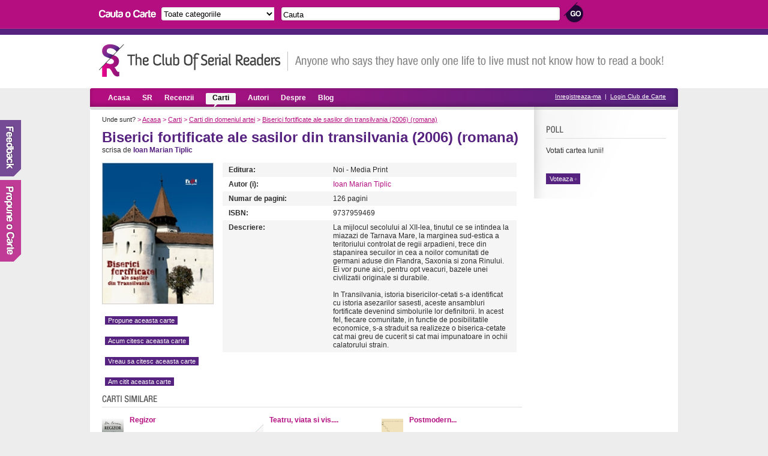

--- FILE ---
content_type: text/html; charset=UTF-8
request_url: https://serialreaders.com/detalii-carte/1462-biserici-fortificate-ale-sasilor-din-transilvania-2006-romana.html
body_size: 4663
content:
<!DOCTYPE html PUBLIC "-//W3C//DTD XHTML 1.0 Transitional//EN"
	 "http://www.w3.org/TR/xhtml1/DTD/xhtml1-transitional.dtd">
<html xmlns="http://www.w3.org/1999/xhtml">
<head>

<title>Biserici fortificate ale sasilor din transilvania (2006) (romana) de Ioan Marian Tiplic | Serial Readers</title>		 	
<meta http-equiv="Content-Type" content="text/html; charset=utf-8" />
<meta name="robots" content="index, follow" />
<meta name="description" content="Biserici fortificate ale sasilor din transilvania (2006) (romana). La mijlocul secolului al XII-lea, tinutul ce se intindea la miazazi de Tarnava Mare, la marginea sud-es" />
<meta name="keywords" content="" />
<meta property="fb:app_id" content="215311407785">
<link rel="icon" type="image/ico" href="/images/favicon.ico" />	
<link href="/css/style.css" rel="stylesheet" type="text/css" media="screen" />
<link rel="stylesheet" href="/css/jquery.accessible-news-slider.css" type="text/css" media="screen" />


<script>
  (function(i,s,o,g,r,a,m){i['GoogleAnalyticsObject']=r;i[r]=i[r]||function(){
  (i[r].q=i[r].q||[]).push(arguments)},i[r].l=1*new Date();a=s.createElement(o),
  m=s.getElementsByTagName(o)[0];a.async=1;a.src=g;m.parentNode.insertBefore(a,m)
  })(window,document,'script','//www.google-analytics.com/analytics.js','ga');

  ga('create', 'UA-7807207-24', 'serialreaders.com');
  ga('send', 'pageview');

</script>

</head>
<body>

<!-- Header -->	
<div id="header">
	<div id="searchup">
		<img src="/images/search_books.gif" alt="Cauta carti" />
		<form method="get" action="/search.php">
			<select name="search_category">
			  <option value="0">Toate categoriile</option>
			  			  <option value="5">Biografii, memorii, jurnale</option>
			  			  <option value="4">Carti de autoeducare</option>
			  			  <option value="45">Carti de business</option>
			  			  <option value="10">Carti de drept</option>
			  			  <option value="6">Carti de economie</option>
			  			  <option value="14">Carti de filosofie</option>
			  			  <option value="16">Carti de gastronomie</option>
			  			  <option value="18">Carti de istorie</option>
			  			  <option value="17">Carti de IT&C</option>
			  			  <option value="27">Carti de psihologie si sociologie</option>
			  			  <option value="28">Carti de religie, spiritualitate</option>
			  			  <option value="39">Carti de stiinta si tehnica</option>
			  			  <option value="1">Carti din domeniul artei</option>
			  			  <option value="46">Carti diverse</option>
			  			  <option value="12">Carti erotice</option>
			  			  <option value="37">Carti hobby</option>
			  			  <option value="47">Carti in engleza</option>
			  			  <option value="7">Carti pentru copii</option>
			  			  <option value="33">Carti pentru sanatate</option>
			  			  <option value="25">Carti politice</option>
			  			  <option value="34">Carti SF & Fantasy</option>
			  			  <option value="38">Carti sport</option>
			  			  <option value="35">Carti teatru</option>
			  			  <option value="36">Carti Thriller/Horror</option>
			  			  <option value="8">Chick lit</option>
			  			  <option value="44">Citate</option>
			  			  <option value="9">Comedie, satira</option>
			  			  <option value="42">Dictionare</option>
			  			  <option value="11">Enciclopedii si atlase</option>
			  			  <option value="13">Eseuri</option>
			  			  <option value="15">Ghiduri turistice, harti</option>
			  			  <option value="20">Literatura clasica</option>
			  			  <option value="21">Literatura contemporana</option>
			  			  <option value="43">Literatura universala</option>
			  			  <option value="24">Poezii</option>
			  			  <option value="50">Proza scurta</option>
			  			  <option value="51">Roman grafic</option>
			  			  <option value="3">Romane de aventuri</option>
			  			  <option value="29">Romane de dragoste</option>
			  			  <option value="30">Romane istorice</option>
			  			  <option value="31">Romane politiste</option>
			  			  <option value="49">Teen Lit</option>
			  			</select>				
			<input type="text" name="search_term" value="Cauta" onfocus="this.value=(this.value=='Cauta') ? '' : this.value;" onblur="this.value=(this.value=='') ? 'Cauta' : this.value;" />
			<input type="submit" name="submit_search" value="" class="searchsubmit"/>
		</form>				
	</div>	
	
	<br class="clear" />
	<div id="siten">
		<a href="https://serialreaders.com/" class="logo" title="Club de Carte - Serial Readers">Club de Carte - Serial Readers</a>
		<div class="slogan"></div>
	</div>		
</div>


<!-- Menu -->
<div id="menu">
	<ul>
		<li><a href="/" >Acasa</a></li>
		<li><a href="/serial-readers/a/p1/"  rel="nofollow">SR</a></li>
		<li><a href="/recenzii/" >Recenzii</a></li>
		<li><a href="/carti/" class="on">Carti</a></li>
		<li><a href="/autori/a/p1/" >Autori</a></li>
		<li><a href="/despre/"  rel="nofollow">Despre</a></li>
		<li><a href="/blog/">Blog</a></li>
	</ul>

	<div class="register">
					<a href="/signup/" rel="nofollow">Inregistreaza-ma</a> &nbsp;|&nbsp; <a href="/login/czo4NjoiL2RldGFsaWktY2FydGUvMTQ2Mi1iaXNlcmljaS1mb3J0aWZpY2F0ZS1hbGUtc2FzaWxvci1kaW4tdHJhbnNpbHZhbmlhLTIwMDYtcm9tYW5hLmh0bWwiOw==" rel="nofollow">Login Club de Carte</a>
			</div>
</div>


<div class="container">
	<!-- Continut stanga, descriere carte -->
	<div class="main">
		<div class="cale">
			Unde sunt?
			<span>&gt;</span> <a href="https://serialreaders.com/">Acasa</a>
			<span>&gt;</span> <a href="/carti/">Carti</a>
			<span>&gt;</span> <a href="/categorii/1-carti-din-domeniul-artei/">Carti din domeniul artei</a>
			<span>&gt;</span> <a href="/detalii-carte/1462-biserici-fortificate-ale-sasilor-din-transilvania-2006-romana.html">Biserici fortificate ale sasilor din transilvania (2006) (romana)</a>
		</div>

				<h1>Biserici fortificate ale sasilor din transilvania (2006) (romana)</h1>
					scrisa de
							<a href="/1167-biografie-ioan-marian-tiplic.html" class="link1" title="Ioan Marian Tiplic"><b>Ioan Marian Tiplic</b></a>
							<br /><br />
					<img src="/uploads/covers/biserici-fortificate-ale-sasilor-din-transilvania-2006-romana-8959.jpg" alt="Biserici fortificate ale sasilor din transilvania (2006) (romana) de Ioan Marian Tiplic" width="186" height"233" class="bookbig" />
						<a href="/login/czo4NjoiL2RldGFsaWktY2FydGUvMTQ2Mi1iaXNlcmljaS1mb3J0aWZpY2F0ZS1hbGUtc2FzaWxvci1kaW4tdHJhbnNpbHZhbmlhLTIwMDYtcm9tYW5hLmh0bWwiOw==" class="voteaza tooltip" style="clear: left; float: left; margin-top: 20px;" rel="nofollow">Propune aceasta carte<span>Pentru a propune cartea trebuie sa te autentifici.</span></a>
		<a href="/login/czo4NjoiL2RldGFsaWktY2FydGUvMTQ2Mi1iaXNlcmljaS1mb3J0aWZpY2F0ZS1hbGUtc2FzaWxvci1kaW4tdHJhbnNpbHZhbmlhLTIwMDYtcm9tYW5hLmh0bWwiOw==" class="voteaza tooltip" style="clear: left; float: left; margin-top: 20px;" rel="nofollow">Acum citesc aceasta carte<span>Pentru a salva cartea trebuie sa te autentifici.</span></a>
		<a href="/login/czo4NjoiL2RldGFsaWktY2FydGUvMTQ2Mi1iaXNlcmljaS1mb3J0aWZpY2F0ZS1hbGUtc2FzaWxvci1kaW4tdHJhbnNpbHZhbmlhLTIwMDYtcm9tYW5hLmh0bWwiOw==" class="voteaza tooltip" style="clear: left; float: left; margin-top: 20px;" rel="nofollow">Vreau sa citesc aceasta carte<span>Pentru a salva cartea trebuie sa te autentifici.</span></a>
		<a href="/login/czo4NjoiL2RldGFsaWktY2FydGUvMTQ2Mi1iaXNlcmljaS1mb3J0aWZpY2F0ZS1hbGUtc2FzaWxvci1kaW4tdHJhbnNpbHZhbmlhLTIwMDYtcm9tYW5hLmh0bWwiOw==" class="voteaza tooltip" style="clear: left; float: left; margin-top: 20px;" rel="nofollow">Am citit aceasta carte<span>Pentru a salva cartea trebuie sa te autentifici.</span></a>
				 		<table width="490" cellspacing="0" cellpadding="0" class="autor_t">
		   
									<tr>

			   	<td class="tdgray" width="154"><b>Editura:</b></td>
				<td class="tdgray">Noi - Media Print</td>
			</tr>
			
										<tr>
				<td width="154" ><b>Autor (i):</b></td>
				<td >
											<a href="/1167-biografie-ioan-marian-tiplic.html" title="Ioan Marian Tiplic">Ioan Marian Tiplic</a>
									</td>
			</tr>
						
			
									<tr>
				<td class="tdgray" width="154"><b>Numar de pagini:</b></td>
				<td class="tdgray">126 pagini</td>
			</tr>
			
									<tr>
				<td  width="154"><b>ISBN:</b></td>
				<td >9737959469</td>
			</tr>
			
			
									<tr>
				<td class="tdgray"><b>Descriere:</b></td>
				<td class="tdgray">La mijlocul secolului al XII-lea, tinutul ce se intindea la miazazi de Tarnava Mare, la marginea sud-estica a teritoriului controlat de regii arpadieni, trece din stapanirea secuilor in cea a noilor comunitati de germani aduse din Flandra, Saxonia&nbsp;si zona Rinului. Ei vor pune aici, pentru opt veacuri, bazele unei civilizatii originale si durabile.<br />
<br />
In Transilvania, istoria bisericilor-cetati s-a identificat cu istoria asezarilor sasesti, aceste ansambluri fortificate devenind simbolurile lor definitorii. In acest fel, fiecare comunitate, in functie de posibilitatile economice, s-a straduit sa realizeze o biserica-cetate cat mai greu de cucerit si cat mai impunatoare in ochii calatorului strain.</td>
			</tr>
			
		</table>
		<br>
		<center>
		<div id="fb-root" ></div><script src="https://connect.facebook.net/en_US/all.js#appId=212389205465632&amp;xfbml=1"></script><fb:like href="" send="true" show_faces="true" action="recommend" font="" ></fb:like>
		</center>
		
		<br class="clear" />

		<!-- Carti publicate -->
		<!-- Carti similare -->
		<h3 class="cartisimh3">Carti similare cu Biserici fortificate ale sasilor din transilvania (2006) (romana)</h3>

				<div class="div3">
							<a href="/detalii-carte/59-regizor.html"><img src="/uploads/covers/36x55-regizor-74a8.jpg" alt="Regizor" border="0" /></a>
						<h4><a href="/detalii-carte/59-regizor.html">Regizor</a></h4>
			<p><span>de</span> Dinu Cernescu</p>
			<a href="/detalii-carte/59-regizor.html" class="maimult">mai mult</a>
		</div>
				<div class="div3">
							<a href="/detalii-carte/1603-teatru-viata-si-vis-doctrine-regizorale-secolul-xx.html"><img src="/uploads/covers/36x55-no-cover.jpg" alt="Teatru, viata si vis. doctrine regizorale. secolul xx" border="0" /></a>
						<h4><a href="/detalii-carte/1603-teatru-viata-si-vis-doctrine-regizorale-secolul-xx.html">Teatru, viata si vis....</a></h4>
			<p><span>de</span> Sorin Crisan</p>
			<a href="/detalii-carte/1603-teatru-viata-si-vis-doctrine-regizorale-secolul-xx.html" class="maimult">mai mult</a>
		</div>
				<div class="div3">
							<a href="/detalii-carte/2458-postmodern-ex-communist-carte-de-artist.html"><img src="/uploads/covers/36x55-postmodern-ex-communist-carte-de-artist-0a3c.jpg" alt="Postmodern ex-communist - carte de artist" border="0" /></a>
						<h4><a href="/detalii-carte/2458-postmodern-ex-communist-carte-de-artist.html">Postmodern...</a></h4>
			<p><span>de</span> Dan Perjovschi</p>
			<a href="/detalii-carte/2458-postmodern-ex-communist-carte-de-artist.html" class="maimult">mai mult</a>
		</div>
		
		<br class="clear" /> <br /> <br />

		<!-- Recenzii -->
				<!-- Formular de adaugare recenzie -->
				<h3 class="scrierecenzie">Scrie recenzie</h3>
		<p>Convinge-ti prietenii ca aceasta carte merita citita. <a href="https://serialreaders.com/login/czo4NjoiL2RldGFsaWktY2FydGUvMTQ2Mi1iaXNlcmljaS1mb3J0aWZpY2F0ZS1hbGUtc2FzaWxvci1kaW4tdHJhbnNpbHZhbmlhLTIwMDYtcm9tYW5hLmh0bWwiOw==">Logheaza-te</a> pentru a scrie o recenzie.</p>
				<!-- Comentarii -->
		
		<!-- Formular de adaugare comentariu -->
		<h3 class="comenteazah3">Comenteaza</h3>
				<form action="/detalii-carte/1462-biserici-fortificate-ale-sasilor-din-transilvania-2006-romana.html" method="post" class="commentform">
						<label>Nume:</label>
			<input type="text" name="name" value="" />
			
			<br class="clear" /><br />

			<label>E-mail:</label>
			<input type="text" name="email" value="" />
			
			<br class="clear" /><br />

			<label>Website:</label>
			<input type="text" name="website" value="" />
			
			<br class="clear" /><br />
			
			<label>Comenteaza:</label>
			<textarea rows="2" cols="20" name="comment"></textarea>
			
			<br class="clear" /><br />

			<label for="ckSubscribe" class="checkbox">
				<input type="checkbox" name="subscribe" id="ckSubscribe" value="1" checked>
				Vreau sa fiu notificat când alți utilizatori comentează
			</label>
			<br class="clear" /><br />

			<div style="margin-left: 85px">
				<script src="https://www.google.com/recaptcha/api.js"></script>
				<div class="g-recaptcha" data-sitekey="6LeMOxsTAAAAAEs5YWvti6WGQbWybn8djkzoQCnv"></div>
				
			</div>
			<br class="clear" /><br />

			<label>&nbsp;</label>
			<input type="submit" name="submitComment" value="Submit" />
		 </form>
		 <br class="clear" /> <br /> <br />
		 

		<h3 class="tagurih3">Taguri</h3>
		<div class="tags">
							<a href="https://serialreaders.com/search.php?search_category=0&amp;search_term=biserici fortificate ale sasilor din transilvania (2006) (romana)&amp;submit_search=" rel="nofollow">biserici fortificate ale sasilor din transilvania (2006) (romana)</a>
									<a href="https://serialreaders.com/search.php?search_category=0&amp;search_term=ioan marian tiplic&amp;submit_search=">ioan marian tiplic</a>								<a href="https://serialreaders.com/search.php?search_category=0&amp;search_term=noi - media print&amp;submit_search=" rel="nofollow">noi - media print</a>
					</div>

	</div>

	<!-- Continut dreapta, top carti autor, poll -->
	<div class="right">
	<script src="https://connect.facebook.net/en_US/all.js#xfbml=1"></script><fb:like-box href="http://www.facebook.com/serialreadersro" width="220" height="175" show_faces="true" stream="false" header="false" 		allowTransparency="true" border_color="#ffffff"></fb:like-box>
   		
		<!-- Poll -->
				<br class="clear" />

		<div class="poll">
			<h3 class="pollh3">Poll</h3>			
			<p>Votati cartea lunii!</p>			
			<form action="/vote/" method="get" name="poll">								
								<br />
							
					<input type="submit" name="submit_poll" value="Voteaza" onclick="document.forms.poll.submit()" />
							 </form>			 	
		</div>

		<br class="clear" /><br />

		<!-- Membrii care au citit cartea -->
		
	</div>

	<div class="clear"></div>

</div>

<!-- Footer -->
<div id="footer">
	<center>
	<div class="footerin">
			<ul>
			<li><a href="https://serialreaders.com/termeni-si-conditii/" rel="nofollow">Termeni si conditii</a></li>
			<li><a href="https://serialreaders.com/confidentialitate/" rel="nofollow">Politica de confidentialitate</a></li>
			<li><a href="https://serialreaders.com/contact/" rel="nofollow">Contact</a></li>
			</ul>
		<br />Copyright &copy; 2011 - 2026 <a href="https://serialreaders.com" title="Club de carte">Club de Carte</a> - Serial Readers. Toate drepturile rezervate.
		</center>
	</div>
</div>
<div id="feedback"><a href="/contact/"><img src="/images/feedback.png" border="0" /></a></div>
<div id="propuneCarte"><a href="/propune-o-carte/"><img src="/images/propune.png" border="0" /></a></div>
<script language="javascript" type="text/javascript" src="/js/jquery-1.8.3.min.js"></script>
<script language="javascript" type="text/javascript" src="/js/jquery.accessible-news-slider.js"></script>
<script language="javascript" type="text/javascript">
	$(function() {
		$( "#fani_slide" ).accessNews({
	        headline : "Candy Coated",
	        speed : "normal",
			slideBy : 3
	    });

	    $('.ratingNew').each(function(){
			var t = $(this);
			for(var i=1;i<=5;i++){
				$(document.createElement('a')).attr('href', '#').addClass('vot-'+i).appendTo(t);
			}
			t.addClass('active').find('a').click(function(){
				t.addClass('votat').find('span').width((t.find('a').index(this)+1)*20+'%');
				$('#vote_value').val(t.find('a').index(this)+1);
				return false;
			});
		});
	});
</script>
<script defer src="https://static.cloudflareinsights.com/beacon.min.js/vcd15cbe7772f49c399c6a5babf22c1241717689176015" integrity="sha512-ZpsOmlRQV6y907TI0dKBHq9Md29nnaEIPlkf84rnaERnq6zvWvPUqr2ft8M1aS28oN72PdrCzSjY4U6VaAw1EQ==" data-cf-beacon='{"version":"2024.11.0","token":"5f8bbe65e652467195252991080154d9","r":1,"server_timing":{"name":{"cfCacheStatus":true,"cfEdge":true,"cfExtPri":true,"cfL4":true,"cfOrigin":true,"cfSpeedBrain":true},"location_startswith":null}}' crossorigin="anonymous"></script>
</body>
</html>



--- FILE ---
content_type: text/html; charset=utf-8
request_url: https://www.google.com/recaptcha/api2/anchor?ar=1&k=6LeMOxsTAAAAAEs5YWvti6WGQbWybn8djkzoQCnv&co=aHR0cHM6Ly9zZXJpYWxyZWFkZXJzLmNvbTo0NDM.&hl=en&v=PoyoqOPhxBO7pBk68S4YbpHZ&size=normal&anchor-ms=20000&execute-ms=30000&cb=z7bnh8zhe07x
body_size: 49638
content:
<!DOCTYPE HTML><html dir="ltr" lang="en"><head><meta http-equiv="Content-Type" content="text/html; charset=UTF-8">
<meta http-equiv="X-UA-Compatible" content="IE=edge">
<title>reCAPTCHA</title>
<style type="text/css">
/* cyrillic-ext */
@font-face {
  font-family: 'Roboto';
  font-style: normal;
  font-weight: 400;
  font-stretch: 100%;
  src: url(//fonts.gstatic.com/s/roboto/v48/KFO7CnqEu92Fr1ME7kSn66aGLdTylUAMa3GUBHMdazTgWw.woff2) format('woff2');
  unicode-range: U+0460-052F, U+1C80-1C8A, U+20B4, U+2DE0-2DFF, U+A640-A69F, U+FE2E-FE2F;
}
/* cyrillic */
@font-face {
  font-family: 'Roboto';
  font-style: normal;
  font-weight: 400;
  font-stretch: 100%;
  src: url(//fonts.gstatic.com/s/roboto/v48/KFO7CnqEu92Fr1ME7kSn66aGLdTylUAMa3iUBHMdazTgWw.woff2) format('woff2');
  unicode-range: U+0301, U+0400-045F, U+0490-0491, U+04B0-04B1, U+2116;
}
/* greek-ext */
@font-face {
  font-family: 'Roboto';
  font-style: normal;
  font-weight: 400;
  font-stretch: 100%;
  src: url(//fonts.gstatic.com/s/roboto/v48/KFO7CnqEu92Fr1ME7kSn66aGLdTylUAMa3CUBHMdazTgWw.woff2) format('woff2');
  unicode-range: U+1F00-1FFF;
}
/* greek */
@font-face {
  font-family: 'Roboto';
  font-style: normal;
  font-weight: 400;
  font-stretch: 100%;
  src: url(//fonts.gstatic.com/s/roboto/v48/KFO7CnqEu92Fr1ME7kSn66aGLdTylUAMa3-UBHMdazTgWw.woff2) format('woff2');
  unicode-range: U+0370-0377, U+037A-037F, U+0384-038A, U+038C, U+038E-03A1, U+03A3-03FF;
}
/* math */
@font-face {
  font-family: 'Roboto';
  font-style: normal;
  font-weight: 400;
  font-stretch: 100%;
  src: url(//fonts.gstatic.com/s/roboto/v48/KFO7CnqEu92Fr1ME7kSn66aGLdTylUAMawCUBHMdazTgWw.woff2) format('woff2');
  unicode-range: U+0302-0303, U+0305, U+0307-0308, U+0310, U+0312, U+0315, U+031A, U+0326-0327, U+032C, U+032F-0330, U+0332-0333, U+0338, U+033A, U+0346, U+034D, U+0391-03A1, U+03A3-03A9, U+03B1-03C9, U+03D1, U+03D5-03D6, U+03F0-03F1, U+03F4-03F5, U+2016-2017, U+2034-2038, U+203C, U+2040, U+2043, U+2047, U+2050, U+2057, U+205F, U+2070-2071, U+2074-208E, U+2090-209C, U+20D0-20DC, U+20E1, U+20E5-20EF, U+2100-2112, U+2114-2115, U+2117-2121, U+2123-214F, U+2190, U+2192, U+2194-21AE, U+21B0-21E5, U+21F1-21F2, U+21F4-2211, U+2213-2214, U+2216-22FF, U+2308-230B, U+2310, U+2319, U+231C-2321, U+2336-237A, U+237C, U+2395, U+239B-23B7, U+23D0, U+23DC-23E1, U+2474-2475, U+25AF, U+25B3, U+25B7, U+25BD, U+25C1, U+25CA, U+25CC, U+25FB, U+266D-266F, U+27C0-27FF, U+2900-2AFF, U+2B0E-2B11, U+2B30-2B4C, U+2BFE, U+3030, U+FF5B, U+FF5D, U+1D400-1D7FF, U+1EE00-1EEFF;
}
/* symbols */
@font-face {
  font-family: 'Roboto';
  font-style: normal;
  font-weight: 400;
  font-stretch: 100%;
  src: url(//fonts.gstatic.com/s/roboto/v48/KFO7CnqEu92Fr1ME7kSn66aGLdTylUAMaxKUBHMdazTgWw.woff2) format('woff2');
  unicode-range: U+0001-000C, U+000E-001F, U+007F-009F, U+20DD-20E0, U+20E2-20E4, U+2150-218F, U+2190, U+2192, U+2194-2199, U+21AF, U+21E6-21F0, U+21F3, U+2218-2219, U+2299, U+22C4-22C6, U+2300-243F, U+2440-244A, U+2460-24FF, U+25A0-27BF, U+2800-28FF, U+2921-2922, U+2981, U+29BF, U+29EB, U+2B00-2BFF, U+4DC0-4DFF, U+FFF9-FFFB, U+10140-1018E, U+10190-1019C, U+101A0, U+101D0-101FD, U+102E0-102FB, U+10E60-10E7E, U+1D2C0-1D2D3, U+1D2E0-1D37F, U+1F000-1F0FF, U+1F100-1F1AD, U+1F1E6-1F1FF, U+1F30D-1F30F, U+1F315, U+1F31C, U+1F31E, U+1F320-1F32C, U+1F336, U+1F378, U+1F37D, U+1F382, U+1F393-1F39F, U+1F3A7-1F3A8, U+1F3AC-1F3AF, U+1F3C2, U+1F3C4-1F3C6, U+1F3CA-1F3CE, U+1F3D4-1F3E0, U+1F3ED, U+1F3F1-1F3F3, U+1F3F5-1F3F7, U+1F408, U+1F415, U+1F41F, U+1F426, U+1F43F, U+1F441-1F442, U+1F444, U+1F446-1F449, U+1F44C-1F44E, U+1F453, U+1F46A, U+1F47D, U+1F4A3, U+1F4B0, U+1F4B3, U+1F4B9, U+1F4BB, U+1F4BF, U+1F4C8-1F4CB, U+1F4D6, U+1F4DA, U+1F4DF, U+1F4E3-1F4E6, U+1F4EA-1F4ED, U+1F4F7, U+1F4F9-1F4FB, U+1F4FD-1F4FE, U+1F503, U+1F507-1F50B, U+1F50D, U+1F512-1F513, U+1F53E-1F54A, U+1F54F-1F5FA, U+1F610, U+1F650-1F67F, U+1F687, U+1F68D, U+1F691, U+1F694, U+1F698, U+1F6AD, U+1F6B2, U+1F6B9-1F6BA, U+1F6BC, U+1F6C6-1F6CF, U+1F6D3-1F6D7, U+1F6E0-1F6EA, U+1F6F0-1F6F3, U+1F6F7-1F6FC, U+1F700-1F7FF, U+1F800-1F80B, U+1F810-1F847, U+1F850-1F859, U+1F860-1F887, U+1F890-1F8AD, U+1F8B0-1F8BB, U+1F8C0-1F8C1, U+1F900-1F90B, U+1F93B, U+1F946, U+1F984, U+1F996, U+1F9E9, U+1FA00-1FA6F, U+1FA70-1FA7C, U+1FA80-1FA89, U+1FA8F-1FAC6, U+1FACE-1FADC, U+1FADF-1FAE9, U+1FAF0-1FAF8, U+1FB00-1FBFF;
}
/* vietnamese */
@font-face {
  font-family: 'Roboto';
  font-style: normal;
  font-weight: 400;
  font-stretch: 100%;
  src: url(//fonts.gstatic.com/s/roboto/v48/KFO7CnqEu92Fr1ME7kSn66aGLdTylUAMa3OUBHMdazTgWw.woff2) format('woff2');
  unicode-range: U+0102-0103, U+0110-0111, U+0128-0129, U+0168-0169, U+01A0-01A1, U+01AF-01B0, U+0300-0301, U+0303-0304, U+0308-0309, U+0323, U+0329, U+1EA0-1EF9, U+20AB;
}
/* latin-ext */
@font-face {
  font-family: 'Roboto';
  font-style: normal;
  font-weight: 400;
  font-stretch: 100%;
  src: url(//fonts.gstatic.com/s/roboto/v48/KFO7CnqEu92Fr1ME7kSn66aGLdTylUAMa3KUBHMdazTgWw.woff2) format('woff2');
  unicode-range: U+0100-02BA, U+02BD-02C5, U+02C7-02CC, U+02CE-02D7, U+02DD-02FF, U+0304, U+0308, U+0329, U+1D00-1DBF, U+1E00-1E9F, U+1EF2-1EFF, U+2020, U+20A0-20AB, U+20AD-20C0, U+2113, U+2C60-2C7F, U+A720-A7FF;
}
/* latin */
@font-face {
  font-family: 'Roboto';
  font-style: normal;
  font-weight: 400;
  font-stretch: 100%;
  src: url(//fonts.gstatic.com/s/roboto/v48/KFO7CnqEu92Fr1ME7kSn66aGLdTylUAMa3yUBHMdazQ.woff2) format('woff2');
  unicode-range: U+0000-00FF, U+0131, U+0152-0153, U+02BB-02BC, U+02C6, U+02DA, U+02DC, U+0304, U+0308, U+0329, U+2000-206F, U+20AC, U+2122, U+2191, U+2193, U+2212, U+2215, U+FEFF, U+FFFD;
}
/* cyrillic-ext */
@font-face {
  font-family: 'Roboto';
  font-style: normal;
  font-weight: 500;
  font-stretch: 100%;
  src: url(//fonts.gstatic.com/s/roboto/v48/KFO7CnqEu92Fr1ME7kSn66aGLdTylUAMa3GUBHMdazTgWw.woff2) format('woff2');
  unicode-range: U+0460-052F, U+1C80-1C8A, U+20B4, U+2DE0-2DFF, U+A640-A69F, U+FE2E-FE2F;
}
/* cyrillic */
@font-face {
  font-family: 'Roboto';
  font-style: normal;
  font-weight: 500;
  font-stretch: 100%;
  src: url(//fonts.gstatic.com/s/roboto/v48/KFO7CnqEu92Fr1ME7kSn66aGLdTylUAMa3iUBHMdazTgWw.woff2) format('woff2');
  unicode-range: U+0301, U+0400-045F, U+0490-0491, U+04B0-04B1, U+2116;
}
/* greek-ext */
@font-face {
  font-family: 'Roboto';
  font-style: normal;
  font-weight: 500;
  font-stretch: 100%;
  src: url(//fonts.gstatic.com/s/roboto/v48/KFO7CnqEu92Fr1ME7kSn66aGLdTylUAMa3CUBHMdazTgWw.woff2) format('woff2');
  unicode-range: U+1F00-1FFF;
}
/* greek */
@font-face {
  font-family: 'Roboto';
  font-style: normal;
  font-weight: 500;
  font-stretch: 100%;
  src: url(//fonts.gstatic.com/s/roboto/v48/KFO7CnqEu92Fr1ME7kSn66aGLdTylUAMa3-UBHMdazTgWw.woff2) format('woff2');
  unicode-range: U+0370-0377, U+037A-037F, U+0384-038A, U+038C, U+038E-03A1, U+03A3-03FF;
}
/* math */
@font-face {
  font-family: 'Roboto';
  font-style: normal;
  font-weight: 500;
  font-stretch: 100%;
  src: url(//fonts.gstatic.com/s/roboto/v48/KFO7CnqEu92Fr1ME7kSn66aGLdTylUAMawCUBHMdazTgWw.woff2) format('woff2');
  unicode-range: U+0302-0303, U+0305, U+0307-0308, U+0310, U+0312, U+0315, U+031A, U+0326-0327, U+032C, U+032F-0330, U+0332-0333, U+0338, U+033A, U+0346, U+034D, U+0391-03A1, U+03A3-03A9, U+03B1-03C9, U+03D1, U+03D5-03D6, U+03F0-03F1, U+03F4-03F5, U+2016-2017, U+2034-2038, U+203C, U+2040, U+2043, U+2047, U+2050, U+2057, U+205F, U+2070-2071, U+2074-208E, U+2090-209C, U+20D0-20DC, U+20E1, U+20E5-20EF, U+2100-2112, U+2114-2115, U+2117-2121, U+2123-214F, U+2190, U+2192, U+2194-21AE, U+21B0-21E5, U+21F1-21F2, U+21F4-2211, U+2213-2214, U+2216-22FF, U+2308-230B, U+2310, U+2319, U+231C-2321, U+2336-237A, U+237C, U+2395, U+239B-23B7, U+23D0, U+23DC-23E1, U+2474-2475, U+25AF, U+25B3, U+25B7, U+25BD, U+25C1, U+25CA, U+25CC, U+25FB, U+266D-266F, U+27C0-27FF, U+2900-2AFF, U+2B0E-2B11, U+2B30-2B4C, U+2BFE, U+3030, U+FF5B, U+FF5D, U+1D400-1D7FF, U+1EE00-1EEFF;
}
/* symbols */
@font-face {
  font-family: 'Roboto';
  font-style: normal;
  font-weight: 500;
  font-stretch: 100%;
  src: url(//fonts.gstatic.com/s/roboto/v48/KFO7CnqEu92Fr1ME7kSn66aGLdTylUAMaxKUBHMdazTgWw.woff2) format('woff2');
  unicode-range: U+0001-000C, U+000E-001F, U+007F-009F, U+20DD-20E0, U+20E2-20E4, U+2150-218F, U+2190, U+2192, U+2194-2199, U+21AF, U+21E6-21F0, U+21F3, U+2218-2219, U+2299, U+22C4-22C6, U+2300-243F, U+2440-244A, U+2460-24FF, U+25A0-27BF, U+2800-28FF, U+2921-2922, U+2981, U+29BF, U+29EB, U+2B00-2BFF, U+4DC0-4DFF, U+FFF9-FFFB, U+10140-1018E, U+10190-1019C, U+101A0, U+101D0-101FD, U+102E0-102FB, U+10E60-10E7E, U+1D2C0-1D2D3, U+1D2E0-1D37F, U+1F000-1F0FF, U+1F100-1F1AD, U+1F1E6-1F1FF, U+1F30D-1F30F, U+1F315, U+1F31C, U+1F31E, U+1F320-1F32C, U+1F336, U+1F378, U+1F37D, U+1F382, U+1F393-1F39F, U+1F3A7-1F3A8, U+1F3AC-1F3AF, U+1F3C2, U+1F3C4-1F3C6, U+1F3CA-1F3CE, U+1F3D4-1F3E0, U+1F3ED, U+1F3F1-1F3F3, U+1F3F5-1F3F7, U+1F408, U+1F415, U+1F41F, U+1F426, U+1F43F, U+1F441-1F442, U+1F444, U+1F446-1F449, U+1F44C-1F44E, U+1F453, U+1F46A, U+1F47D, U+1F4A3, U+1F4B0, U+1F4B3, U+1F4B9, U+1F4BB, U+1F4BF, U+1F4C8-1F4CB, U+1F4D6, U+1F4DA, U+1F4DF, U+1F4E3-1F4E6, U+1F4EA-1F4ED, U+1F4F7, U+1F4F9-1F4FB, U+1F4FD-1F4FE, U+1F503, U+1F507-1F50B, U+1F50D, U+1F512-1F513, U+1F53E-1F54A, U+1F54F-1F5FA, U+1F610, U+1F650-1F67F, U+1F687, U+1F68D, U+1F691, U+1F694, U+1F698, U+1F6AD, U+1F6B2, U+1F6B9-1F6BA, U+1F6BC, U+1F6C6-1F6CF, U+1F6D3-1F6D7, U+1F6E0-1F6EA, U+1F6F0-1F6F3, U+1F6F7-1F6FC, U+1F700-1F7FF, U+1F800-1F80B, U+1F810-1F847, U+1F850-1F859, U+1F860-1F887, U+1F890-1F8AD, U+1F8B0-1F8BB, U+1F8C0-1F8C1, U+1F900-1F90B, U+1F93B, U+1F946, U+1F984, U+1F996, U+1F9E9, U+1FA00-1FA6F, U+1FA70-1FA7C, U+1FA80-1FA89, U+1FA8F-1FAC6, U+1FACE-1FADC, U+1FADF-1FAE9, U+1FAF0-1FAF8, U+1FB00-1FBFF;
}
/* vietnamese */
@font-face {
  font-family: 'Roboto';
  font-style: normal;
  font-weight: 500;
  font-stretch: 100%;
  src: url(//fonts.gstatic.com/s/roboto/v48/KFO7CnqEu92Fr1ME7kSn66aGLdTylUAMa3OUBHMdazTgWw.woff2) format('woff2');
  unicode-range: U+0102-0103, U+0110-0111, U+0128-0129, U+0168-0169, U+01A0-01A1, U+01AF-01B0, U+0300-0301, U+0303-0304, U+0308-0309, U+0323, U+0329, U+1EA0-1EF9, U+20AB;
}
/* latin-ext */
@font-face {
  font-family: 'Roboto';
  font-style: normal;
  font-weight: 500;
  font-stretch: 100%;
  src: url(//fonts.gstatic.com/s/roboto/v48/KFO7CnqEu92Fr1ME7kSn66aGLdTylUAMa3KUBHMdazTgWw.woff2) format('woff2');
  unicode-range: U+0100-02BA, U+02BD-02C5, U+02C7-02CC, U+02CE-02D7, U+02DD-02FF, U+0304, U+0308, U+0329, U+1D00-1DBF, U+1E00-1E9F, U+1EF2-1EFF, U+2020, U+20A0-20AB, U+20AD-20C0, U+2113, U+2C60-2C7F, U+A720-A7FF;
}
/* latin */
@font-face {
  font-family: 'Roboto';
  font-style: normal;
  font-weight: 500;
  font-stretch: 100%;
  src: url(//fonts.gstatic.com/s/roboto/v48/KFO7CnqEu92Fr1ME7kSn66aGLdTylUAMa3yUBHMdazQ.woff2) format('woff2');
  unicode-range: U+0000-00FF, U+0131, U+0152-0153, U+02BB-02BC, U+02C6, U+02DA, U+02DC, U+0304, U+0308, U+0329, U+2000-206F, U+20AC, U+2122, U+2191, U+2193, U+2212, U+2215, U+FEFF, U+FFFD;
}
/* cyrillic-ext */
@font-face {
  font-family: 'Roboto';
  font-style: normal;
  font-weight: 900;
  font-stretch: 100%;
  src: url(//fonts.gstatic.com/s/roboto/v48/KFO7CnqEu92Fr1ME7kSn66aGLdTylUAMa3GUBHMdazTgWw.woff2) format('woff2');
  unicode-range: U+0460-052F, U+1C80-1C8A, U+20B4, U+2DE0-2DFF, U+A640-A69F, U+FE2E-FE2F;
}
/* cyrillic */
@font-face {
  font-family: 'Roboto';
  font-style: normal;
  font-weight: 900;
  font-stretch: 100%;
  src: url(//fonts.gstatic.com/s/roboto/v48/KFO7CnqEu92Fr1ME7kSn66aGLdTylUAMa3iUBHMdazTgWw.woff2) format('woff2');
  unicode-range: U+0301, U+0400-045F, U+0490-0491, U+04B0-04B1, U+2116;
}
/* greek-ext */
@font-face {
  font-family: 'Roboto';
  font-style: normal;
  font-weight: 900;
  font-stretch: 100%;
  src: url(//fonts.gstatic.com/s/roboto/v48/KFO7CnqEu92Fr1ME7kSn66aGLdTylUAMa3CUBHMdazTgWw.woff2) format('woff2');
  unicode-range: U+1F00-1FFF;
}
/* greek */
@font-face {
  font-family: 'Roboto';
  font-style: normal;
  font-weight: 900;
  font-stretch: 100%;
  src: url(//fonts.gstatic.com/s/roboto/v48/KFO7CnqEu92Fr1ME7kSn66aGLdTylUAMa3-UBHMdazTgWw.woff2) format('woff2');
  unicode-range: U+0370-0377, U+037A-037F, U+0384-038A, U+038C, U+038E-03A1, U+03A3-03FF;
}
/* math */
@font-face {
  font-family: 'Roboto';
  font-style: normal;
  font-weight: 900;
  font-stretch: 100%;
  src: url(//fonts.gstatic.com/s/roboto/v48/KFO7CnqEu92Fr1ME7kSn66aGLdTylUAMawCUBHMdazTgWw.woff2) format('woff2');
  unicode-range: U+0302-0303, U+0305, U+0307-0308, U+0310, U+0312, U+0315, U+031A, U+0326-0327, U+032C, U+032F-0330, U+0332-0333, U+0338, U+033A, U+0346, U+034D, U+0391-03A1, U+03A3-03A9, U+03B1-03C9, U+03D1, U+03D5-03D6, U+03F0-03F1, U+03F4-03F5, U+2016-2017, U+2034-2038, U+203C, U+2040, U+2043, U+2047, U+2050, U+2057, U+205F, U+2070-2071, U+2074-208E, U+2090-209C, U+20D0-20DC, U+20E1, U+20E5-20EF, U+2100-2112, U+2114-2115, U+2117-2121, U+2123-214F, U+2190, U+2192, U+2194-21AE, U+21B0-21E5, U+21F1-21F2, U+21F4-2211, U+2213-2214, U+2216-22FF, U+2308-230B, U+2310, U+2319, U+231C-2321, U+2336-237A, U+237C, U+2395, U+239B-23B7, U+23D0, U+23DC-23E1, U+2474-2475, U+25AF, U+25B3, U+25B7, U+25BD, U+25C1, U+25CA, U+25CC, U+25FB, U+266D-266F, U+27C0-27FF, U+2900-2AFF, U+2B0E-2B11, U+2B30-2B4C, U+2BFE, U+3030, U+FF5B, U+FF5D, U+1D400-1D7FF, U+1EE00-1EEFF;
}
/* symbols */
@font-face {
  font-family: 'Roboto';
  font-style: normal;
  font-weight: 900;
  font-stretch: 100%;
  src: url(//fonts.gstatic.com/s/roboto/v48/KFO7CnqEu92Fr1ME7kSn66aGLdTylUAMaxKUBHMdazTgWw.woff2) format('woff2');
  unicode-range: U+0001-000C, U+000E-001F, U+007F-009F, U+20DD-20E0, U+20E2-20E4, U+2150-218F, U+2190, U+2192, U+2194-2199, U+21AF, U+21E6-21F0, U+21F3, U+2218-2219, U+2299, U+22C4-22C6, U+2300-243F, U+2440-244A, U+2460-24FF, U+25A0-27BF, U+2800-28FF, U+2921-2922, U+2981, U+29BF, U+29EB, U+2B00-2BFF, U+4DC0-4DFF, U+FFF9-FFFB, U+10140-1018E, U+10190-1019C, U+101A0, U+101D0-101FD, U+102E0-102FB, U+10E60-10E7E, U+1D2C0-1D2D3, U+1D2E0-1D37F, U+1F000-1F0FF, U+1F100-1F1AD, U+1F1E6-1F1FF, U+1F30D-1F30F, U+1F315, U+1F31C, U+1F31E, U+1F320-1F32C, U+1F336, U+1F378, U+1F37D, U+1F382, U+1F393-1F39F, U+1F3A7-1F3A8, U+1F3AC-1F3AF, U+1F3C2, U+1F3C4-1F3C6, U+1F3CA-1F3CE, U+1F3D4-1F3E0, U+1F3ED, U+1F3F1-1F3F3, U+1F3F5-1F3F7, U+1F408, U+1F415, U+1F41F, U+1F426, U+1F43F, U+1F441-1F442, U+1F444, U+1F446-1F449, U+1F44C-1F44E, U+1F453, U+1F46A, U+1F47D, U+1F4A3, U+1F4B0, U+1F4B3, U+1F4B9, U+1F4BB, U+1F4BF, U+1F4C8-1F4CB, U+1F4D6, U+1F4DA, U+1F4DF, U+1F4E3-1F4E6, U+1F4EA-1F4ED, U+1F4F7, U+1F4F9-1F4FB, U+1F4FD-1F4FE, U+1F503, U+1F507-1F50B, U+1F50D, U+1F512-1F513, U+1F53E-1F54A, U+1F54F-1F5FA, U+1F610, U+1F650-1F67F, U+1F687, U+1F68D, U+1F691, U+1F694, U+1F698, U+1F6AD, U+1F6B2, U+1F6B9-1F6BA, U+1F6BC, U+1F6C6-1F6CF, U+1F6D3-1F6D7, U+1F6E0-1F6EA, U+1F6F0-1F6F3, U+1F6F7-1F6FC, U+1F700-1F7FF, U+1F800-1F80B, U+1F810-1F847, U+1F850-1F859, U+1F860-1F887, U+1F890-1F8AD, U+1F8B0-1F8BB, U+1F8C0-1F8C1, U+1F900-1F90B, U+1F93B, U+1F946, U+1F984, U+1F996, U+1F9E9, U+1FA00-1FA6F, U+1FA70-1FA7C, U+1FA80-1FA89, U+1FA8F-1FAC6, U+1FACE-1FADC, U+1FADF-1FAE9, U+1FAF0-1FAF8, U+1FB00-1FBFF;
}
/* vietnamese */
@font-face {
  font-family: 'Roboto';
  font-style: normal;
  font-weight: 900;
  font-stretch: 100%;
  src: url(//fonts.gstatic.com/s/roboto/v48/KFO7CnqEu92Fr1ME7kSn66aGLdTylUAMa3OUBHMdazTgWw.woff2) format('woff2');
  unicode-range: U+0102-0103, U+0110-0111, U+0128-0129, U+0168-0169, U+01A0-01A1, U+01AF-01B0, U+0300-0301, U+0303-0304, U+0308-0309, U+0323, U+0329, U+1EA0-1EF9, U+20AB;
}
/* latin-ext */
@font-face {
  font-family: 'Roboto';
  font-style: normal;
  font-weight: 900;
  font-stretch: 100%;
  src: url(//fonts.gstatic.com/s/roboto/v48/KFO7CnqEu92Fr1ME7kSn66aGLdTylUAMa3KUBHMdazTgWw.woff2) format('woff2');
  unicode-range: U+0100-02BA, U+02BD-02C5, U+02C7-02CC, U+02CE-02D7, U+02DD-02FF, U+0304, U+0308, U+0329, U+1D00-1DBF, U+1E00-1E9F, U+1EF2-1EFF, U+2020, U+20A0-20AB, U+20AD-20C0, U+2113, U+2C60-2C7F, U+A720-A7FF;
}
/* latin */
@font-face {
  font-family: 'Roboto';
  font-style: normal;
  font-weight: 900;
  font-stretch: 100%;
  src: url(//fonts.gstatic.com/s/roboto/v48/KFO7CnqEu92Fr1ME7kSn66aGLdTylUAMa3yUBHMdazQ.woff2) format('woff2');
  unicode-range: U+0000-00FF, U+0131, U+0152-0153, U+02BB-02BC, U+02C6, U+02DA, U+02DC, U+0304, U+0308, U+0329, U+2000-206F, U+20AC, U+2122, U+2191, U+2193, U+2212, U+2215, U+FEFF, U+FFFD;
}

</style>
<link rel="stylesheet" type="text/css" href="https://www.gstatic.com/recaptcha/releases/PoyoqOPhxBO7pBk68S4YbpHZ/styles__ltr.css">
<script nonce="JISUpjywHwcKhGCYbRWY_w" type="text/javascript">window['__recaptcha_api'] = 'https://www.google.com/recaptcha/api2/';</script>
<script type="text/javascript" src="https://www.gstatic.com/recaptcha/releases/PoyoqOPhxBO7pBk68S4YbpHZ/recaptcha__en.js" nonce="JISUpjywHwcKhGCYbRWY_w">
      
    </script></head>
<body><div id="rc-anchor-alert" class="rc-anchor-alert"></div>
<input type="hidden" id="recaptcha-token" value="[base64]">
<script type="text/javascript" nonce="JISUpjywHwcKhGCYbRWY_w">
      recaptcha.anchor.Main.init("[\x22ainput\x22,[\x22bgdata\x22,\x22\x22,\[base64]/[base64]/[base64]/[base64]/[base64]/[base64]/KGcoTywyNTMsTy5PKSxVRyhPLEMpKTpnKE8sMjUzLEMpLE8pKSxsKSksTykpfSxieT1mdW5jdGlvbihDLE8sdSxsKXtmb3IobD0odT1SKEMpLDApO08+MDtPLS0pbD1sPDw4fFooQyk7ZyhDLHUsbCl9LFVHPWZ1bmN0aW9uKEMsTyl7Qy5pLmxlbmd0aD4xMDQ/[base64]/[base64]/[base64]/[base64]/[base64]/[base64]/[base64]\\u003d\x22,\[base64]\\u003d\x22,\[base64]/Dg8KawoNCbiPCikZ3wqcPPcOGwovCgEpjC23Ch8KmM8OVKBQhw6XCmU/[base64]/DlsKCd8OTZMK8w68ewoF+woTCq8KhworCsMK+wposwrPCrcOpwr/[base64]/DlyrDoiDCq8OjwoUQPy3DkVnDqMKlRsO+w4M+w6Mcw6TCrsO6wpRzUDDCnQ9KTAkcwofDvcK5FsOZwqnCrT5ZwpAZAzfDmcOCQMOqCMKSesKDw7LConFbw4PCpsKqwr5pwqbCuUnDisKycMO2w5h1wqjCmyfCi1pbfQDCgsKHw5RkUE/ChmXDlcKpRkfDqioeBS7DvgTDocORw5IaQi1LP8O3w5nCs1BMwrLChMOBw54EwrNdw6UUwrgaHsKZwrvCrcOZw7MnHhpzX8KvXHjCg8KHNsKtw7cNw7QTw61aV0oqwrLChcOUw7HDlnt3w7FUwqJWw5gGwpLCtGrCjCvDn8KjZDDCqMKVVmLCtcKFH0/DgcOgRkV6Q2Jqwo7DtzgdwooNw6dgw6Yvw5VyQwLCpkZXNsOtw6nCksO/VsKtDR7DmWcfw5IMwrHCmsOQQ0thw6LDgsOjHTLDtMKHw4TCk0LDrsOSwrwmOcKww7sZQx7Dn8K/wqLDvgPCuBfDlcOmLljCmMKDGXDDgsKQw6MDwrPCuDFwwrTCv3TDrzHDnsOMw5nDinZmw5zDk8Kowp/DqiPCl8KDw5vDrsOvKsKMIwU/[base64]/[base64]/[base64]/[base64]/worDqMK2w73DkU7Cp27CvDxvE8K1RMKKBynDj8Orw7JHw4kOYhrCpgvCrMKuwpvCjsKKworDs8K1wojCrUzDvCIwIwHCrgxCw63DsMObJUsQPiBbw4XCqMOHw7MvYcOHWsKsImIYwpLDk8Oow5vCs8KteGvCgMKkw5Eow6DCjxltPsKCw40xAQHDqsK1TsOvLH/CvUk/S3tyb8O7WcKlwqEVEMODwpbCgy1+w4jCuMOow6HDn8KCwo/ClMKLbsKRXMO5w7lQAcKow4EOOMO9w5TDvsK5YsODwoQ7LcKpwrdMwpTClcKsPcOIH1LDsygFW8K2w6I4wotzw55/w7FpwqTCnjZ9c8KBP8OpwqE2wr/DsMOWLMKSSi7Dp8KVw4nCm8Krw74dJMKYw4jDjhwcEMKYwr45d09LdcKHw49NFwlNwpYow4FywoLDucO0w71pw6xmw6nCmiYLWsKQw5PCqsKjw6HDvwvDjsKvFkYFw4AxEsKkw6hLInfCm0nDqlINw6bDt2LCog/CvcKcecKLwoxHwqbDkE/ChGLCuMO+AgvCu8KzAsKEw6nDvF9VI1nCrsOfT3TCg1A6wrnDvsK2Tj/DlsOHwocFwo0GIcOmC8KpeUXCiFnCogAhw6dzSXHDvsK3w5LCkMOuw7DDmcOvw64xwqBMwofCusKowpPCucKswpcOw4jDhknDnjgnw47DnsKNwq/Dn8OTwqrChcKAK0DDj8OrU3RVdMKAHsO/GhvCr8OWw6x7w67DpsOtwpXDrkpHdsK3QMKawr7CscO+Az3DoUBtw5XDssOhwqzDgcKuwqEbw7E+wpXDn8OKw6fDr8KEG8KrQB3DvsKFHsKXd0TDnsKOKV/CiMONZmnCmsO3b8OmbMOEwrcFw7ZJwpxrwrHDuQ7Cm8ONc8KSw5jDkjLDqg4QCCfCt3JUXSrDpDTCvkLDsRXDusKjw69Jw7bCr8Oew4ICw40rZFgWwqQITcObRMOrO8KDwqhGw4lKw77CsT/DksKxUsKCw47Cp8O5w4NlGTLClyLDvMKtw6fDo3oHcH8GwpRwC8OOw59rTsKjwqxCwo8KYcORIVZnwq/DuMOHJsObw6AURUfCplnCgjvCtmohBRDCslPDi8OJbEBYw497w4nCpW5bfBEMZsKANSfCv8OkTcKEwoxkYcOjw4Rxw7HDnMOTw4EYw5wPwpMacMKZw4sQL1/DiA1ewo8gw5PDnMODJzsQV8KPPz7DlXzCvyxIKGg5wrB7worChD3DvgDDhlhVwq/ClmXDkUpjwpIXwrPCrifClsKUwr4iTmIHLcKGw5nCtMKVw7DDqsOzw4LCiEsUKcK4wrtuwpDDpMKeDRZZwo3DiBMrS8OnwqHCv8OgHMKiwp0rAMOCUsKEa29Gw7sHA8O6w6vDvxLChsKQQiEodTwYwq/CuBBSwqfDsh5PVsKhwqNka8Ojw6/DoGzDv8OQwoDDn1Q5CCvDrsK/[base64]/[base64]/w7TCinMKw5FDw73DpcK2w5QHF8OwwpHDhUTDnFrDusK1cXZhUcKqw7nDvcKzSjZNw67DkMKVwp9ZbMObw5PDn35qw57DoREqwo/DnzwSwpBTRMKzwpckw5hyc8OgfjvCvitGYcK2wrTCkMOCw5zDicOywq9OYC7CpMOzwqfCmxNof8OEw7RGasOcw4RldcOfw7rDvDJ+w5l/woHDihFLbsKVwoPDscOCcMKPwqLDrsO5VcO4wozDhB8IUjIJcjjDuMO+w6lbb8OxHxMJw7XDqTvCoBbDk0JaTMK7woZARcKiwokjw6XDhcOyLj/DvsKieG3Dpm7Ci8OyJMONw4LCh3QwwozDhcOVw5/[base64]/CjcOtw4nClMOlw6Ybwr8bDQ1/bmxRw7rDm2/DuSjDiQbCmcKObA4yAU11wqVcwrJMacOfw5NAbifCrcKzwpbDscKvTcOgNMK3w7PCmsOnwr7Dtz/DjsOzw4jCicOpA0QdwrjCk8OewovDtwFgw5HDvcKVw43CjiYrw54fI8KLfDzCvcKgw5AhRcK5C3PDikpXBWlcYMKvw7pMKgzDjFjCjiVsYXJkUwfDvsOFwqrChFrCqwksTwFfwq4AMHU5w6nCpMKfwq9rw7V+w5TDj8K0wrMVw44cwrjDhjjCuiHCmMOYwqjDoQ/Cg2TDmMO5wrAswo8Yw4V8OMOGwr3Dqy8id8KHw6IydcOpF8OBTMKdLyouL8O0EsOPNA49ancUw6B6wp3CkVQpY8O4HWQGwpRIFGLCtiHDtsO8wow8wp7CkcOxwprDly3Cu3R/wrJ0PcO7w49nw4HDtsO5KsKKw73ChhwKw4cUNsOSw6ghaF02w63Du8KBAcOAw5sRGizCgMK5bsKew77CmcOIw5NUI8OSwq7ClsKYUMK0dA7DhsO1wqnCqBbDlhLCrsKGwoXCpcOvc8OYwojDg8O3TXXCqknDnDTDocOSwqVFwoPDtwUgw7R7wqlcVcKswo/[base64]/w6lnwrsIw65Mw41YdmHDr2vDrsOuI8Kbw6AUJsO3wrXCoMOpw60jwo4DEzY2wpjCpcOjFi4eflbCoMK7w78zwpEhB3QJw6/[base64]/[base64]/w4NBw4Y4wqoWLsKDwrMzPcKYwqjCmsK0f8KUdWp3wrHCicK9ABBpHlfCqsKzwpbCpi7Dl1jCncKaOnLDu8OVw63DrC4FdMOswowiEHUXQcK/wpnDqhLDrysywotUOcK7TCB9wq7DvMONFiU/QBLDkcKaD2PCtizChcOAb8OaWH0UwrxQVMKkwo3CrC1OL8O+fcKBPFfCmcOfwrBsw5XDrmnDosOAwooodTNdw7DCtcKswolFwohLEsKGFiJ3w5/CnMOMMFHCrTXCvQ4EfcKSw4gHT8OIfCF8w7HDgV1udMKbCsOAwqnDhcKVFcO0wq/CmRXCosKYVVw4T0ogTH7CgCbDpcKmQ8KmAMO0E2DCqjt1dTQFRcOQw5Y1wq/DqFdRW2R/EsONwqhubn9NTzw/wotawotwcVh3UcO1w5ltw74CHng/LxJQcUfDqMOLbHk3wrLDs8K0B8OZVQbDoznDtjYlSR7Cu8KJf8KTXMO8wpjDnWbDqBByw4XDlSrCucO7wo8lS8OGw51nwosQwrnDisOLw6jDtcKBFcOzGQUIXcKtDnwJRcKYw6HCkBjCjsOMw7vCssKYDxzCmBArZsONGg/[base64]/wr7Cl8KQYMO6w7bCk8KPwrcYUA5AEMK/I8OCwoIfe8OpPsOQVMOlw47DtFrClXHDo8OPwoLCm8KHwqhdY8OywoXDs3IqORrChwsRw709wqsnwp3CjUvDr8Oew4PDsmBwwqXCvsOHICLCksOVw6Rawq/[base64]/DgB0Fw5zClsKIwq4Kw4bCoWLChcOHwrHDmsKcwrE1NjrCu3VfdMOhRcKBWsKVMsOeWsOuw4JiFBfDosKkYsKFRS9lUMOMwqIbwr7CkcK4wppjwovDv8O1wqrDjhNzTyFFSjBrIDDDgsOjw5TCmMOaUQFBJDLCiMK+BGRAw6FVZmFGw6I/DTJSN8Kcw6DCtFETXcOAU8OwY8KWw5FBw63DjRlYw4vDrsOeT8KFHsO/BcOqwpdIZw7ChnrCvsKDSsO2DQbDmkkLJDgkwq0uw6nCiMKZw45VYMO7w61Tw57CmAhsw43DlHPDo8O1N1JFwrtSVVtVw5DDlGvDmcKQLMOMDwsQJ8OZw6bCg1zCs8KfeMKXwrbCnH3DukoAC8KveTDCisKowrcXwq/DoTDDpVFlw4ojcyrClMKeAcO8w5HDtStLHwp5RcOmd8K3LRrCk8OqNcKww6Edd8KEwqBRQ8Kpwq48QFXDhcOFw5PCocOPw5s6Ty9RwpjDoHJvVFrCkyU/wrNfw6/DpDBQw6k0OQ0Cw79+wrrCisK5w5HDpQxxwowAMsKOw50LK8KswpjCj8KsYsKow7InC2ouw6zCpcOacRrDkMKcw6x9w4/[base64]/w6LCgS5Fw7vDv8Kcw5Q1w4pfD8KMwoMpEcKrw4Ixw7zDs8OhcMK7w6DDh8OCZMKYFcKlSsOMGirCulfDrgJJw5nCmm1WKFnCjMOSMMODw7V+wqw4UcO4w6XDlcKgfyXCiQhhw6/DnR3DmUcEwrZUwrzCu00mYDoJwoLDkW9fw4HDgsKaw6ZRwo0xw7fDgMKuSCxiBxDDmSxwA8O1e8OlR3/Dj8OaUkQlw5vDpMKBwqrDgFvDpcOaV2A/w5JzwrfDsxfDqcKnw7/DvcKlwrjDucKkwpF3aMKaCllvwoVHT3tvw7UawpvCjsO/w4dGIcKNdsO6IsKWDGzCkVXDs0w4w5TClMK3YBUQBGTDuwQVDWHCsMKtb2nDuifDuHrCki1ew5taWWzCjsOlZcOew5/CqMOywobCi2EYd8O1Wy7CssKww73Cq3LDmCbCrcKhfMOpE8Oew599wqTDqwtCMy5Kw6hlwogwAEJWRnJXw6Qvw6ddw7PDmgILA0PDncKow7pXw7cfw7rCtcKVwr3DgsOOf8OpcCdWw4RCwocUw6AGw5UpwqDDnHzCmlvCm8OAw4hmLEJSwozDuMKeKcOOdX83wrE/IylRTcOdSxcCY8OyK8Ogw5LDscKoR37CrcKGXxFgaGJIw5zCnyvDg3jDu0QDS8KWViPCtUw6cMKMCsKVL8O2w5DCh8K4En4pw5zCosOyw5IrYhl/TE/CsGFvw5TCvMOceHTCtyZYDxjCpnfDpsOaYjFEHEbDj2BZw5o/wqzCu8OrwqzDoCvDg8KfFcO6w7vCnj8hwrHCiELDp11md2TDoC5NwpYAOMOdw7orw4lSwqZ+w7gkwqEVI8KFw6EFw6fDsjU7ThHClMKBG8OnIMOPw6weOsO3Q3HCoV0wwpbCkzDCrH9PwrQXw4dVGQUdDgTChhrDq8OLOcOcfkTDvMKiw7IwXAJYwqDCosKTeX/DlztcwqnDjMODwpvDkcOsQ8OSIEN5fFUFw40Bw6Fmw5IpwpvCjGnDvEjDsDFfw5zDq38gw55QQ3FGw6PCthjDtcK9LyBVB2LDnHTCu8KEAk/Cg8OVwoZKMTI7wrIDc8KkFMOrwq9+w7QzZsOBQ8KnwpV1wp3Cr0fChMKLwpQIfcK3w5Z2bW3Ci15rFMOQUMO1JsOeBsKxSy/DgTjDiFjDpnvDqhbDuMOSw7ZBwpwGwo7CocKhw4fCljVGw6sWJMKxwqTDjMKRwq/CqRQdQsKDQsKow4szIxvDgcOYw5UzM8KCD8OhNBrCl8KAw5J2T0hnahvCvQnDrsKCAxrDnHh4w5/[base64]/Dj2HDq8O+ShQpbMKJw48Xw5zDvADCgsOcFcOxYUHDpyjDi8KzPsOGCmgMw6EVLsOAwpANJcODHSAPw5zCi8OpwpAZwrMmRUrDpBcIwqfDmsKHwozDpMKbwrNzMT/CqMKoNnUHwrHCn8KAIRsONcOawrPCphLDq8OrC2oawp3CucK/HcOIfVXCnsO7w4/Dm8KZw4XDjmBbw5dUQTJ5w5tJdGNtG1vDrcOTJifCgFbCng3DrMKaHEfCusKuKRTCo3LCgHR9I8OVw7HDr27DomMaHl/DqEbDk8KdwpsbJUguQsOiWsKVwqXCpcOPAS7DhhnDv8OONMOFwo3DlsKoI0jDsW7DqQ1cwqjCqMOUMMKheyhAdnzCo8KCMcOZJ8K7CXXCs8K9KcKuYx/CrjrDtcODKMK+wo5bwqnCkcKXw4jDnQgwYCbCrnIvwqPDqcO8a8Klw5PDpjvCusKfwrLDjsKnIULCrsOJPU86w5czJCLCvMOIwr3DjsOVNUZGw6Mrw6fDgG5Kw4kWRRnCkxhgwpzCh1nDtzfDjcKEeCTDvcOjwq7Ds8K1w4woHB5Nw5MOC8OSVMOAG2bChMK/[base64]/Ct8OIGkfDnsO4w47DmAfCiMK9N8KdSsKSw7BJwqsrw5HDrwTCv3fCiMKtw7h6All3J8KTwq/DnkTDtsKvAyrDj1o+woHDo8OxwoYYw6bCjcOMwrvDljLDvVwBez3CpCAlMsKpU8O8w7wSWMOURsO3LVMkw6zCpcObWAzCqcKwwqY6TVfDmsOuw45VwqABCsKMJMK8EVXCiX0mHcOaw67Cjj1aT8OnMsOTw7U5ZMOBwrgsPktUwr4jHnzDqcO/w5pCfSXDmHFuEh7Duz4pJ8OwwqjDricVw4vChcKPw7coIsKOw6PDi8OCRcOtw7XDswjDiwwNacKRwqsNw61xEMKHwrI/Y8KSw73CtFF6STbDtghRSVFUw5/CumPCpsKVw4fDt1ZDOsKNQQDCi1rDtiPDjRvDik3DksKsw5rDtSBdwqg+DsODwpfCoELCo8OIa8Kfwr7DsQZgbkTDi8KGwr7DjUVXKUDDvMOVScKSw5hcwr/[base64]/w4/DpcOfZMKIw7JxahrCvUkwbyjDn1xqTcO9YsKRKm/CilzDqSLCoVjDvQrCrsO9AVdhw5PDkcKsfEvCoMOQbcOPwpIiwrHCisOzw47Cm8O6wprCssKlKMKEC33DtMK5EFRMw4XDqR7CpMKbG8KmwqhTwqzCgcOow7x/[base64]/[base64]/w7zDpMKUIwvCs3VeJh/ChXzDh8KFPFTDmEo7wr7DnsKMw4zDoWfDjkkzw6XDtsO4wrwLw7nCq8OVRMOpDMKpw7/Cl8KfNzEID13CssObJcOywqosIcKteGjDtsO5HcKbLBPClWHCn8OFw53Cu0bDkcKlNcKtwqbDvyBIVCjCiTc4wpfDhMKGZcKcbsKUGsOswr7DuH3CgsONwrjCq8KoGmxgw63CrsOMwrfCiiwuWcO3w6XClD9kwo/DuMKuw5jDocOWwojDvsO1EsOfw5XCj2fDrz/DjxsLw7J2wonCohwwwpjDkMK9wrzDgj12MCtSO8OzQ8KaSsOPR8KPcAlDwpdlwoo8wp89CFXDkjE5PcKIdsKrw5MrwonDm8Kgf0TCuk86w4UXwrPCsG5/w5hJwo4dNWfDkml+O3UIw5fDgMOJSsKtNXXDt8Ocwodhw6XDlMOeHMK4wrNgwqYyM3EUwqlRE0nCjjTCuQbDvnHDrmXDhklqw4rCuQXDuMOVw47Cvw7ClcOVVFZtwpF5w6AmwrLDuMKoXzASw4E8w51zLcKUYcOnAMOhQz42csOsam/DpcO2XMKzUhl0wrnDucOcwpvDkMKZGl0iw5ZMNwPDqF/DlsOKK8KWwqPDgnHDscOBw6V0w50JwqZwwpZjw4LCtRRew60adz5QwoTDi8KAw6HCv8O/wp/Dn8Obw6cZQW0CZMKjw4o6PmRPBRp7NVfDl8K2w5ciC8K7w7ESacKAB2/CrhjDqcKFwpbDpFQhw4LCuEt+RcKVw7HDr3EjPcOra3XDuMK1w5/[base64]/CksOrFn5Qw4FPw7PDhMKCw692HBXCqcOnSUEoTkoDDcKswq1KwoY/JQpGwrQAwqvDscKWw5PCl8O5w6x9Z8KowpcDw7/[base64]/CscOIQ8Opw5fCn8K+wovCt8O1ciB0w4rDgEDDmcOrw5p8ScKkw44SWMOJBsORPC/[base64]/[base64]/[base64]/[base64]/ecKhPDDClFXDr8OzwobDgCrCl8ONAzTDmmfDng9ML8KRw7MzwrEfw6wtwpZ7wpsYZVhEWURrV8O8w7rDtsKdQFrCskbCscO6w7gpwoHDlMKIIx3Donhdc8KaO8O4N2jCriwPY8Odcz7Drk/Dg0Jaw55gbwvDtnJ4wqs/TDbCq0jDs8KAEQ3CoQPCoUvDrcObbkkkDjcgwrIaw5MQwo9kNhRnw57DscKuwqbDvGMNwr5vwoPDh8O9w48kw5HDs8O5Z2cjwqlITRh2w7TCgVZ0L8O0w7XCoQhXaU/CtVZCw57Clx1mw7XCp8O6eBF8RTbDgT/CtThTaXV2w45jw5gOQcOfw5LCocOpRnMqwp1YQD7CksOfwq0cwql6wqLCoU7Cr8KoMU7CrB9UVMOkRybDvSxZSsOiw792EkZjUsO5w7ARBcOdKsK+QmJ5UXLCpcOqPsObbEPDsMOeIWfDjgnCky5ZwrLCh19Qf8KjwpLCviM/GW45w53DlMKpVQ80ZsOPNsO4wpjCknrDvsOnFcOqw4lZw5HCssKcw6LDjEXDh0PCoMO0w4XCunjCuGnCqcKsw4E+w75/[base64]/DjsOrQlzDvSgKUMOkwoEtbGRrcQfDi8Onw4pYTsOrIEDCr2TDncKow4Nlwq4ewoHDvXbDsUtzwpPCusKpwoJnL8KXT8OFJSrCtMK9BVoawodyf08DEhPCtsK7wqV/[base64]/wqg/wpFZw4s/[base64]/DvUvDvWBlMFIdwqA8IcKWwr11w5U3QV9hL8OSZ3bCnMOUGXcewpHDg1/CvxDDoRTCnRlbSkBew5kRw4XCm1vCrFbDpMOJwpgQwonCqWgBPjViw53Ci3wOMBhrOznCicKaw4ASwrYbw6YRK8KsOcK1w5oLwoU5RSHDkMO2w75Dwq/CsRsIwrd/RcK3w4bDpsKracKNNlrCvMKSw5HDtAFAUm4RwpciEcK3OsKaRELCv8Omw4HDrcOXVsORL1k8O0ldwoDCtzIvw4HDpVnCsHNvwrHCisOLw7XDnxjDgcKEJhEIEcKJw6XDg0Jxw7/[base64]/w7nDtcOuYltFCFfDj8ODwp3Cs8OiS8OcecOaMcKqVcKeDMOdcTzCogdmB8O2woDDuMOaw73Cg0wPbsKKwqTDgMOTf30cwp3Dq8KPNn/[base64]/DiRXCmSpFTWzDjxjCnMO1wr5RwoXDg0rDucOfw7rCh8OfR3lAwrLCp8KiYsOlwpjChBnCmWPDicKxw6vDrsOOBnjDlDzCglvCmcO/[base64]/CjX4aaVU/w7rDomUGwr3DicK9bsKpdMOywqvDpsOZNnTDpsO+AnoHw6nCv8OoFcKheXLCisK/ZTHCvcK9wqJgwohCwrvDj8KRcCF3JsOAS1nCp0tAXsODTwDDtsKRwpRiawDCpUbCul3ChBTDrQMhw5FZw5PCqnvCuBVHQ8KDTTwZwr7Cs8KwHw/CqyrCisKPw40twoZMwqkMfVXDhzbCiMOew5xywokMU1kew54CG8OpY8OdQcOWw7NMw57DiHc4w6DDkMKuXjPCtcKsw5hrwqPClMK9FMOLRQXChSbDnh3Do2/CsgDDk1tkwpBWwqnDlcO8w7kLwoskPcOtVAZQw5TDssODw7vDrjFDw5wPwp/DtMOuw6EsYkvCv8OOTsOgw7R/w43Cg8O3ScKBPXY6w6UPPAw2wp/DvBPCpDfCj8K1w6MJJmLDo8K/KcOhwrZBOX3DmcKJPMKDwoDCs8O1WsKcGz0MEMOLIDFIwpvCosKWV8OHwrgHYsKaRFUDaGhYwqxqO8K8wqrCrknDmz/DtllZwr/CncO2wrPCgcOSeMObXjscw6cJwpYpIsKpw69Oewx2w7gAU2tMbcODw63Ck8KyVcOIwpvCthPDgRbCpH3CvjpATcKlw584w4Uow7Qewo5PwqnCoRPDg1xxDSJ0VirDtMOQR8OASkbCocOpw5RvOldgKMO2wok/E351wpMhIcKlwqEXBBHCmnrCqcKDw6JkT8OBEMOzwp/[base64]/[base64]/ChcKABsKpC8KCbsKMf8KNMMOoAnBdZsOewokPwqrDnsOHw7wUKxXCmcKJwpnCsjYJSkwiw5XDgXQQw5fDjUDDiMO2wrk/cCbCgcKYJF3Dv8KdRRbCrxbCm0dIYMKrw4rDsMKwwohRc8KjW8K9w408w7HCgDpAbsOLdMO4SwFuw4bDqnZSwpA7DsKtAsOxBH/CqWcHKMOnwqDCnzXCo8OtY8OadHEqX1k0w7V5HAXDs202w5nDjT3DgHx+LgDDgCbDhcOBw7kTw5rDk8K4MsKUWiJHAcOIwpEoKWnDrcKrH8KuwpTChylpCcOIw7gUQcKZw4M0TH1twod5w5PDrmh5D8Ozw7DCocKmGMKyw4Q9wp9UwpkjwqN0CX4qwq/CtcKodwTCghEkTMOYPMOKHcKgw58ODCPDo8OKw7vCs8Khw4PCgjnCsGjDpiDDu3PCjhTCnsOfwq3DkWLCvk9GZcKfwqzCrDDClWvDgxkHw54dwrDDjMK3wpDCsD4CbMKxw5LDocK7JMKIwrnDsMOXw4HCkX8OwpJDw7Yww4pcwo/[base64]/DvmJgwqrChRAkXsObIDTCoHfCshx6QTLDq8Olw6dXScKZDMKIwqp/wpE7wosOCEZWwovDrMK/wo/Cu15ewoLDnV4Ocz9fIMOZwqXCiGvCoxc8wrfDpjklXUYKJMOgU1/Co8KYwpPDs8KzaXnDnA51CsK5wrsgR1jCnsKAwqZNCGEzUsO1w6HDuXfDoMKpwqEsfUbDhUBrwrBNwoB/WcOxEDTCq37DrsOfwq5kw4NUG03DlsKvfTDDtMOmw7jCmsO+ZCxQEsKOwrLDk0UPaXs0wo8IB0jDh2rDnnlcT8Ovw6IAw73ChlLDqkPCmhvDvGLCqQTDs8KVVsKUQgAQw5EFBgZgw40uw5M2D8KWAyoAd1UXLxkvwq7CvUTDkSTCn8O8w5kPwq0+w6/Cm8KFwpprTsO/w5zDlsOCHXnCmELDkMOowo42woBTw78pBDnDtmZEwrogWwLDr8OsWMOlSG/Ci04aBsO4wqFqZTwKOcOnw6jChngCwpDDtsObw6bDqMOCQB4DT8OPwofCmsO9AwTClcOCwrDCkXPCpsO1w6LCs8KuwrZrETHCvMKeTMO5UhnClMKEwp3CgDIvwprDkQwjwp/CtFwxwoPCpsO1wqJqw4kUwq7DkcKmZMOKwrXDjwQ+w7k1wqhkw6LDs8Kgw6sXw7BPBcOmNgzDrkfDsMOMwqMhw7o4w58nw7IzcwV/HcKJRcKOwoslbR3DuTDCgsKXF3w0UsKVGnEkw5ohw6bDn8OSw67CicKCK8KDccOJe1LCmsKwOcKXwq/Ci8O6CMKowovClUjCpEHCuBjCtz8ZLsOrEcONej/[base64]/CssO6KHjDghYqOS42f3rCqgNVUys9cwgKTsOXEUPDqMOLLcKmwq/DiMO4fWR+bjjCjMOmWsKkw6/DjW7DvVzCp8OnwoTChwR3DMKCwqDCqSTCnUvCq8KzwprDjMKabkpuHlvDmmA4LBRbK8OvwpDCtG1Lak5mSiTDvMKkQMO2PcO1McK/AsOiwrZBai7DisO5IQTDssKVw6AqEcOLw5VUw6HCjGdowpnDhnIsMMOAccO3fMOmSHPCoHzCvQd8wqHDqzvCplkLJWPCtsKYJ8O7BjfDmHdSD8K3wqliBA3CuwB/[base64]/w6ckKMKkw6rDgcO2b8Odw4/DgcOTSE/DoMKiwqUaEUnClArDiTkBOcOYVHUVw7vCtHPCiMOQFW3ClGp4w5BuwqzCucKOwq/CiMK4agLCkVDCucKVw6fCncOxe8OGw6YRwo7Cg8KiKFQqaDIdN8KzwoPCv0fDuF/Ch2o6wqUIwojDk8K7VsK3OlLDqRE+PMK6wrTCux9FZlp+wpPClQkkw6lsXj7DnAzChSIeGcKvwpLDo8KVw4dqG0rDtcKSwojDicO9UcO3RMOELMKkw53ClgfDuwDDqsKiJsKELl7CuW1Zc8Omw6otQ8ONwoU/NcKJw6Zowpt/GMO4woTDr8KjdGQPw5zDmMO8JBnDmAbCoMOCLRPDvB5wJ15Xw6/CvE3DvgXCqj4zVwzDum/[base64]/DssKywq3CqcKrLFzChTd7w5nCgkLCjG7ChcO0w782Y8K3eMKlM27CkAExw4/CtcOsw6Mgw4PCisONwq7DmnZNGMOswobDiMKFw4NES8K7fHPCisOALiPDk8KRasK2RWlIWX1+w4M/RmxsTcO6Q8KRw5PChsKww7IPZ8KEV8OuOwZzdcKkw6/DtFvDnwLCkXnCtm1fGcKVY8OTw51Xw7MGwr12DRbCmsKhbArDjcKwVMKBw4NLwrg5BsKMw6/Cl8OOw5HCiB/Dv8ORw7/Du8KIL0TCiHVqfMOzwr3Cl8KpwoZ0GB4AIATCsSBgwo/Dk3shw47CvMOOw7DCssOKwovDpFLDlsOaw63DoivCk2LClMKrID9Rw6VNaGvDosOOw7nCth3DqmbDv8O/[base64]/AsOfwpgqahvCjMKoMGo7w4sfCMOFUxMzT8Omwq10XcKlw6/DtlfCl8KMwqkGw4F2GsOww44sclAkezVAw6wSeQ3CllQGw4zDosKnTmQJQsKMHMKsPhJOwrbChW1nbD0rB8KtwpHDnB4mwo4kw7h5NHfDhlzCq8OGbcK7wrzDjcOxwqHDt8O9LjfCkMK/bSTCo8Ouw7RZwqDDrMOkw4MgTcOrwqZrwrQrw53Do34jw4lvQ8Ouwo0uPMODw57CjsOSw4QrwojDpcORUsK8w6lQwofCmSxeBsOfwpEew5vChEPClV/[base64]/DisOLCQdvwqcTZMKkwqZNBnsdw6RZNH3DrMO6OC3Ch2F3QMOvwqXDtcO2wpjDtsOow5Btw5bDiMKwwqRMw5LDncKzwrDCo8Ojekojw4rCoMOMw5fDoQw6NAtAw6fDhcOYOC3DqzvDkMObTD3CicOFfcKUwovDm8ORwoXCusK/woFbw69nwqtQw67Dk3/CtXDDgVrDvcKZw53DojJRw7ZHeMKMFMKIFcOYwrbCtcKFacKbwoF0N3BVdsKDOsKRw6s/woEce8O/w65YaXRmwo1FQMKtw6pvw7XDpRxRSCzCpsKzwrPChsOUPRzCvMOzwq1kwrcGw55+OsOoT2pfI8OYXcKuH8O/PhTCqzYgw43DhgQMw45tw6lew7/CvhV4M8O9woHDlVYgwoHCp0LCncOiFXLDhMO6OEZ6TnEkKsK0wpPDt1bCtsOwwo7DlEXDpcK0YiHDuw9Kw7I6wq42wrHCgMOMw5sBFsK0GjLCmBPDuSbClB3Cmm0Pw6/CjMKAZC8Rw6U+YsOywr4hc8OxQ313UcOoLsOaXMO7wr/CgWLDtkwbVMOEZBXDucOcwoDCvzZtwpJ/TcKkYsOCwqLCnDxcwpLDkXB6wrPCisKkwoTCvsOOwq/CuQ/DgiBSwozCoFDChMOTIUpOworCscK7LSXCscKPw4dFEEzDoyfCp8Okw7LDiCJlwpPDqRfChsOswo0TwrxHwqzDoDELRcO4w7LDqDs7BcOweMKpChDDm8KkZTLClsKuw4g2wocXGB/[base64]/Ct8OTDsKWHMOLCMKBUsOfw6cKU8OLw6/Chl9pesKbFMKHXMKQFcORUljCvcKGwod5e1zCgX3DsMOxw5LDiCEvwp0Mw5rCmxnDnGNiw6rCvMKbw7zDrx5ww6leTcKxFMONwp5AUcKTMWcSw5TCmxnDscKFwolnNsKnJXghwoYzwphTBj/DuDIew4siw7dIw5XDvULCp3djw7LDigYBLUvCijFswpfCmlTDimjDpcK3aEsFw4fCgz/ClBrDusKqw7HChMKuw7R3w4d5GzzDpmBjw6fCh8KMCsKPworCu8KnwqA+GsOGHcKiwrNHw4EtCxkvcjbDkcOIw47DogbCl1TDgErDlDEDUEU5dgLCssK+Tnw7w43CjsKAwqM/A8OXwrBbZjPCu1sCw6/CmMODw5DDrFINQSzCkm9ZwpILOcOkwpPClzbDssKPwrIOwpwvwrxyw7QQw6jDjMOhw5nDvcOxA8KCwpQSw4XCpH0lbcK5XcOTw6zDk8O+wqLCmMKFO8K7w7TCmXR8wp9Zw4hKVg3Crn7Dlio/YREnwoh6NcO4G8KUw5twEcK3YMOdRD4zw7/[base64]/[base64]/CqCTCosKoJsKcaXvCiT4yw4kaw4/[base64]/Dr8KCf8KLwrdaEMOJScKqFzJVXsOLLR5Zwpdhw5w9bMK3UcOcwoPCpHnCnTwFBcOmwqzDiwcnQ8KnAsOtd3o0w5PDrcObDXLDusKGw4tnWBzDrcKJw5ZveMKzaivDoVB+wo9xwrjClsOZXMKvwozCj8KNwoTCkUlaw5/ClsKKNzfDosONw4J3c8KdFQUoIsKLfMOWw4LDrjV1O8OJMcKow43Chx3CjsO5VMO2Dz/CuMK1JsKqw6webScdbcKwOcOAw5rCmMKswrBeacKrdMKZw4NKw6TDj8KbHkrDrT44wox0D1lZw5vDux7CgsOeZ1RIwooDGknCmsOdwqLCi8O+wrHCmcKmwrXDlikJwrTDk3PCuMO1wooYWwfDr8OEwp3CvsKEwr9Bwo/DtTkAa0vDtj3CtUgbRETDgAIpwoHCiz8SEcOLO3tXWsKgwofDhMOiw7XDmVwbY8OhV8KmBMKBw78ZL8KQC8KiwqXDikLCiMOSwopBwpLCqyM+LXvCksKMwrF6GVcqw6J5w5UDasKPw7zCvWQcw7A6bhfDqMKOw5lBw5HDvsKyX8K9a3heMg86S8OIwq/Cs8KwXThIw68Vw4DDj8Kxw5cXw5HCqyh7w7XDqhnCh0DDqsKqwp0zw6LCpMORwpRbw6fDq8OswqvDqsKwc8KoITvDrhcywqvCsMODwpQmwp7CnsOHw5EkGR7DjMOxw5IrwoR/wpPCqxJJw78/w4rDrFpuwrJUbW/[base64]/DhcO5w7vDiTXDi0/CksO6EMKyw68EZhh/wpsLATsfw4fCn8KKw5LDnMKHwp/CnsKhwo9LfMObw6LCisK/w54JVjHDuiIzTH8Fw5suw6pxwqnClFrDsDgQEB/CnMOPTUfDlB3DncK+DR3ClsKcw6XCh8KLIVh7B3xxfsKww7YCCDPCqHxfw6vDuF1Kw6twwoXDosOYH8Ojw5PDj8OyBFHCosOIHMOUwp1Hwq3Cn8KsLHjCgU0Zw4jDh2g9U8KrZR9tw5TCu8OFw4nClsKGKnHDoh8rK8OrLcKEccOWw6BJKRTCo8O/w5TDoMOKwpvCuMOLw40sF8OywpXDg8KuJRjCtcKQXcKPw61kwpLCmcKxwrF3HcOab8KAw6ErwpjCrMO/ZFLCuMKTw4LDpiUvwpZCZMKwwosyVS7DnMK8IGp/wpDCgQlowprDgnbCpkrClDbCin5ywoDDpMKGwrLDrsOcwqQMdcOvecOKfsKeG3/CrcK6KXh4worDgFRPwo81GgoMFl0Mw7/CqMOEwpnDucK7wrdpw5oXPh4/wp59UBLCjsOLw7/[base64]/CnWXDosOuw7vDksKfw5rCj8KCJ8K6aSgfUmvDq8Knw5RWb8OZw6LDllDCv8O7wpjChsK2w53Cq8Kkw7nCoMO4wrwSw4Iwwr3CtMKPJGHDvMKhdhV8woxVIR4QwqfDo3DCmRfDusOew4RuXzzDrHFzw5/CtQHCp8KnQsOeIcK7aWPCpcKeUirDj0g4FMKrbcO2w60dw6RCPg9YwpB8w7owTsOrIsKewodgD8Kpw4bCpsO8OAhFw7lsw63DrQ92w5fDs8KyCD/[base64]/w5PCjcO1KsKqwqBEwqA9TsO4wpTCkERBfsOFHcOowohQJ13DqGjDik7DoF/Dt8KRw5R8w4TDrcOjw4NsEzbDvS/[base64]/CtB0Vw6LDsh7CpsOhwpcoOGHCuyRqw7h+wpszZsOMSMOEwoglwpx+w7lawpxuc1DCrg7CoyXDrnVCw5LDu8KdX8OCwpfDt8KTwqDDlsK7woLDrcK6w5DDscOaV0F4ckRVwo3CiFBLLcKYGMOOI8KYwoM7w7fDpi5Tw7YVw4d1wrxtI0osw4tId1M/[base64]/Dv8OOw5VSPDvClcOgJsOWwo/DrEzDizIIwrE6wpduwrIfMsOSWsK0wqo7WULDjHfCvCvCnMOuVn1CDTMBw5/Ct19CDcKawoF8wpYxwo3DjGvCs8O2acKqf8KQK8OywqAPwr8vWUsZa0RVw5s4wqMbwrkfQRzDqcKKbcO9w5pywrDCl8K3w4/Cp3pGwozCmMK4OsKIwrHCvMK9KXHCl0LDlMKWwrHDiMK4SMO5Jg7CjMKNwoHDngLCtMKgKynDo8KeUFdlw6cUw4vClGjDr1bCjcKqw5gVWm/DolDCrsK6bMOACMOgC8OBShbDq0Q9wpJFacOgMDx/IQFpwoHDgcOET3TCnMOow5/Do8KXUHsrBizCucOHG8KDcRBZIX9Qw4TCnxJswrfDrMO8C1Uww47DqsOww79tw7RdwpbCp0RxwrInPRxzw4HDq8KqwprCqV3Dux8fc8K8BsOXwqjDrcOLw5EiGz9RQQRXbcOmTcKSHcO5JmPCrsKlScK5GMKewrfDuzrCvA4tQ0s7woDDr8OESAbCicKbc1vDr8KzEB/CnwDCgkHDuxDClMKcw60YwrTCu0BvKn/DscOCJsKJwoBAcknCvcK3GjU3wp0jOxQCC0oaw5nCrMOAwot8woTCgMKdMcOLHsKOODXDncKbecONFcONwox8RA/CrMOgS8OHM8OrwqRLCGpwwpfDrkYNT8O9wqrCksKrwpp/w7fCsCtiHxBwLMKAAMKfw78NwrM1Z8O2TlFowprDjXHCtU7CisKcwrTCssK+w4xew6lgNMKkwpnDk8KGBFTCtSUVwozDvGgDw5k9asKpXMK8NlpRwp1GIcOBwrTDq8O8F8OBOMO4wrQefBrCj8KaOsOYbsKiHGUJwqtIw6w/R8O4wp7CqsOjwqRiF8KuZSwdw70Ww4nCun/Dg8Kfw7oQwpbDrsOXA8OsGsOQTS9Vw7B3BnXDk8KDGhV/w7TCqMOWesO/LE/CpXDCmS0rEcKrTMO/VMORDcKResOHOcKmw5bCrBPCrHTCg8KCb2LCqF/CncKeI8Kgw5nDssOew7Bsw5DCon8uMUbCr8KLwoPDhGrDmcKQwoFCM8OOEsKwbcOZw700w4vDgEPCq0HDpVHCnh3DvxTCpcOywpJQwqfCiMOkwqoUwoRrwrRswqsXw7/Ck8KCXAzCvSvCmSvCn8KRTMOhRMKrFcOIcMOQXsKFLiNyQQrCv8KwEcODwqsQMQZwLsOVwqZkDcKyIMOGPsKgwo3DgMOwwpxzQMOWCXnDsSTDnBLCqmjCvhRaw5QRGm4iecO5wq/CrX/ChTRSwo3DtxrDgsONKMK8wpMnw5zDocKPwqpJw7nCi8K/w5Buw5VpwpfDkMO/w4/CgB/CgxrCmMOwdDvCl8KhEcOmwrfCmnzDlcKdw5B1TsK7w6M1FcOcacKPwowVC8Ksw7PDkcOsdB7Crn3DkXUrw68sdFNGBSvDrnHCk8KsCy1lw5MOwo9Xw6nDvcKmw7ksA8OCw5ZGwqU/wp3CuBbDuVHCr8K4w7HDi0jCk8O3wovCpTHCg8K3Z8KkFyLCujLCqXPDu8OPDHxOwpXDq8OSw6VaSiNfwojCsV/DscKYdxjCg8OEw4jClsKswq7CmsKlwrhLwq3CiBXDhTvDp3vCrsKmECzCkcKQKsO+E8O2P0c2w6zCm03Cgz0pw4PDlsObwpRiLMKEByZyJMKUw7MowqXCtsOaAMKVWSVkwq3Dk0fDrHIUczfDnsOowrZhwpp8wp/ChX3Cv8O3PMO8wo4Ga8OgAsK2wqPCp28WZ8OGVVLDuT/CsClsHMONw4/DsiUOaMKEwodoC8OeXjDCjsKONsKtbcK5SBzCg8KkN8OEJyAVfjrCgcK3A8KGwoIpIGlvw7gmWcKpw5HDisOpLMKbwq9TdFnDq0nCml1IK8KlcMOQw4vDqAfDhcKKEcO7HXnCu8KCWXkLehDCnTXCiMOAw5jDtiTDu3hhwpZWVxg9D153KsKUwq/Du03DljjDscOBwrM3wocuwosOfMKtbMOow6NDLj8OPl/Du08TPsOVwo8BwqrCo8O+XMKAwoXCl8KTwpLCosOuZMKlwrleTsOlwovCocKqwpzDp8O9w6kaP8KAVsOkw6/Di8KNw7lNwpHDgsOXGBBmPzVcwqxbE2QPw5gjw6sWY1/Cg8KLw5JiwpN5ZibCh8OCbwLCgxAmwrjCgMOhVQrDp2AgwqDDo8K7w6DDssKQwo0qwr1WFGAcK8Okw5/DtBXCjUcVUyHDisOXfsO4worDgMOzwrfCjMKMwpXDihJSw5xDBcKvF8O4w6PCrT0owqF/EcKsJcOmwozCm8OEwr4AIMK3woRIf8O7e1R/[base64]/Dh8O0wqDCix7DnmplSsKJwoHDs8OewqNiw5ZQwobComHCjw\\u003d\\u003d\x22],null,[\x22conf\x22,null,\x226LeMOxsTAAAAAEs5YWvti6WGQbWybn8djkzoQCnv\x22,0,null,null,null,0,[21,125,63,73,95,87,41,43,42,83,102,105,109,121],[1017145,710],0,null,null,null,null,0,null,0,1,700,1,null,0,\[base64]/76lBhmnigkZhAoZnOKMAhmv8xEZ\x22,0,0,null,null,1,null,0,1,null,null,null,0],\x22https://serialreaders.com:443\x22,null,[1,1,1],null,null,null,0,3600,[\x22https://www.google.com/intl/en/policies/privacy/\x22,\x22https://www.google.com/intl/en/policies/terms/\x22],\x22woAuR6J6fa2wEgOvfC8MVntE0WxoPRQwwsVHDITgJEE\\u003d\x22,0,0,null,1,1768944801539,0,0,[81,69,204,41],null,[199,175,224,242,181],\x22RC-xbmlZCgqaX4BlQ\x22,null,null,null,null,null,\x220dAFcWeA7JmXQgc8EcKYw0ov4t7P08KLePGjCvMKP6QulQcjW53XtytbgPSarJZPg7YMqUB_mbx50MUf7Te9UNX2luw3DM8xYM_w\x22,1769027601765]");
    </script></body></html>

--- FILE ---
content_type: text/css
request_url: https://serialreaders.com/css/style.css
body_size: 2561
content:
body {
background:#ededed;
font-family:Arial, Helvetica, sans-serif;
font-size:12px;
color:#2d2d2d;
margin:0 auto;
}

a {
outline:0;
text-decoration:none;
color:#b40e80;
}
a:hover {
	text-decoration:underline;
}
a.link1 {
	color:#56227f;
}
#header {
	width:100%;
	background:url(../images/headerbg.gif) repeat-x;
	height:147px;
}
#searchup {
	width:950px;
	padding:0 15px;
	margin:0 auto;
}
	#searchup img {
		float:left;
		margin-top:12px;
	}
	#searchup select {
		float:left;
		width:188px;
		height:22px;
		background:url(../images/selectbg.gif) no-repeat;
		border:0;
		margin:12px 10px 0 0;
		padding:1px 3px 0 0;
	}
	#searchup input {
		float:left;
		width:462px;
		height:18px;
		background:url(../images/inputbg.gif) no-repeat;
		border:0;
		padding:5px;
		margin-top:10px;
	}
	.searchsubmit {
		width:33px !important;
		height:36px !important;
		float:left;
		background:url(../images/gobg.gif) no-repeat !important;
		margin-top:3px !important;
		cursor:pointer;
	}
	#searchup a {
		color:#fff;
		font-size:10px;
		text-decoration:underline;
		margin:15px 0 0 15px;
		display:block;
		float:left;
	}

.clear{clear:both}

#siten {
	width:950px;
	padding:0 15px;
	margin:34px auto 0;
	clear:both;
}
	a.logo {
		width:315px;
		height:55px;
		display:block;
		text-indent:-9999px;
		background:url(../images/logo.jpg) no-repeat;
		float:left;
	}
	.slogan {
		width:621px;
		height:26px;
		background:url(../images/slogan.gif) no-repeat;
		float:left;
		margin:18px 0 0 10px;
	}
#menu {
	width:940px;
	height:20px;
	background:url(../images/menubg.jpg) no-repeat;
	margin:0 auto;
	padding:8px 20px;
}
	#menu ul {
		list-style:none;
		padding:0;
		margin:0;
		float:left;
	}
	#menu ul li {
		float:left;
		padding:0 10px;

	}
	#menu ul li a {
		color:#fff;
		font-size:12px;
		font-weight:bold;
		display:block;
		text-align:center;
		line-height:17px;

	}
	#menu ul li a.on {
		background:url(../images/acasaon.png) no-repeat;
		color:#000;
		width:50px;
		height:24px;
	}
	.register {
		float:right;
		color:#fff;
		font-size: 10px;
	}
	.register a{
		color:#fff;
		text-decoration:underline;
		font-size:10px;
	}
	.register a:hover{
		color:#fff;
		text-decoration:none;
	}
.container {
	width:980px;
	margin:0 auto;
	background:#fff;
}
.main {
	width:700px;
	float:left;
	padding:10px 20px;
}
.right {
	width:200px;
	float:right;
	background:url(../images/rightbg.gif) no-repeat;
	padding:10px 20px;
}
h3 {
	width:100%;
	border-bottom:1px solid #dfdfdf;
	padding-bottom:5px;
	text-indent:-9999px;
}
	h3.cartea_lunii {
		background:url(../images/h3_cartea_lunii.gif) no-repeat;
	}
	h3.autorii_cei {
		background:url(../images/h3_autorii_cei_mai.gif) no-repeat;
	}
	h3.cele_mai {
		background:url(../images/h3_cele_mai.gif) no-repeat;
	}
	h3.listarecarti {
		background:url(../images/h3_listarecarti.gif) no-repeat;
	}
	h3.inregistrare {
		background:url(../images/h3_inregistrare.gif) no-repeat;
	}
	h3.autentificare {
		background:url(../images/h3_login.gif) no-repeat;
	}
	h3.notificari {
		background:url(../images/h3_notificari.gif) no-repeat;
	}
	h3.anunturi {
		background:url(../images/h3_anunturi.gif) no-repeat;
	}
	h3.carti {
		background:url(../images/h3_carti.gif) no-repeat;
	}
	h3.autori {
		background:url(../images/h3_autori.gif) no-repeat;
	}
	h3.profil {
		background:url(../images/h3_profil.gif) no-repeat;
	}
	h3.celemaivizualizate {
		background:url(../images/h3_celemaivizualizate.gif) no-repeat;
	}
	h3.celemaimulterecenzii {
		background:url(../images/h3_celemaimulterecenzii.gif) no-repeat;
	}
	h3.celemaicomentatecarti {
		background:url(../images/h3_celemaicomentatecarti.gif) no-repeat;
	}
	h3.comentarii {
		background:url(../images/h3_comentarii.gif) no-repeat;
	}
	h3.popular {
		background:url(../images/h3_cautari_populare.gif) no-repeat;
	}
	h3.ultimele_cautari_efectuate {
		background:url(../images/h3_ultimelecautariefectuate.gif) no-repeat;
	}
	h3.ultimii_sr_inregistrati {
		background:url(../images/h3_ultimiisrinregistrati.gif) no-repeat;
	}
	h3.ultimii_autori_adaugati {
		background:url(../images/h3_ultimiiautoriadaugati.gif) no-repeat;
	}
	h3.top_utilizatori {
		background:url(../images/h3_top_utilizatori.gif) no-repeat;
	}
	h3.carti_prop {
		background:url(../images/h3_carti_propuse.gif) no-repeat;
	}
	h3.blogh3 {
		background:url(../images/h3_blog_de_carte.gif) no-repeat;
		margin-bottom:0;
	}
	h3.top_cartih3 {
		background:url(../images/h3_top_carti.gif) no-repeat;

	}
	h3.celemaivizualizatecarti {
		background:url(../images/h3_cele_mai_vizualizate.gif) no-repeat;
	}
	h3.cartiph3 {
		background:url(../images/h3_carti_publicate.gif) no-repeat;
		margin-bottom:0;
	}
	h3.cartiadaugate {
		background:url(../images/h3_ultimele_carti_adaugate.gif) no-repeat;
		margin-bottom:0;
	}
    h3.cartiadaugate2 {
		background:url(../images/h3_ultimele_carti_adaugate.gif) no-repeat;
	}
	h3.ultimiiautoriadaugati {
		background:url(../images/h3_ultimii_autori_adaugati.gif) no-repeat;
		margin-bottom:0;
	}
	h3.ultimelerecenziiadaugate {
		background:url(../images/h3_ultimele_recenzii_adaugate.gif) no-repeat;
		margin-bottom:0;
	}
    h3.ultimelerecenziiadaugate2 {
		background:url(../images/h3_ultimele_recenzii_adaugate.gif) no-repeat;
	}
	h3.fanih3 {
		background:url(../images/h3_fani.gif) no-repeat;
		margin-bottom:20px;
	}
	h3.contultau {
		background:url(../images/h3_contultau.gif) no-repeat;
		margin-bottom:20px;
	}
	h3.parolauitata {
		background:url(../images/h3_parolauitata.gif) no-repeat;
		margin-bottom:20px;
	}
	h3.pollh3 {
		background:url(../images/h3_poll.gif) no-repeat;
		margin-bottom:0;
	}
	h3.cartisimh3 {
		background:url(../images/h3_carti_similare.gif) no-repeat;
	}
	h3.cumparah3 {
		background:url(../images/h3_cumpara.gif) no-repeat;
	}
	h3.listecarteh3 {
		background:url(../images/h3_liste_carte.gif) no-repeat;
	}
	h3.membriicarh3 {
		background:url(../images/h3_membrii_carte.gif) no-repeat;
	}
	h3.recenziih3 {
		background:url(../images/h3_recenzii_carte.gif) no-repeat;
	}
	h3.tagurih3 {
		background:url(../images/h3_taguri.gif) no-repeat;
	}
	h3.zonadh3 {
		background:url(../images/h3_zona_discutii.gif) no-repeat;
	}
	h3.comenteazah3 {
		background:url(../images/h3_comenteaza.gif) no-repeat;
	}
	h3.scrierecenzie {
		background:url(../images/h3_scrierecenzie.gif) no-repeat;
	}
	h3.serialreaders {
		background:url(../images/h3_serialreaders.gif) no-repeat;
	}
	h3.termeni {
		background:url(../images/h3_termeni.gif) no-repeat;
	}
	h3.confidentialitate {
		background:url(../images/h3_confidentialitate.gif) no-repeat;
	}
	h3.contact {
		background:url(../images/h3_contact.gif) no-repeat;
	}
	h3.despre_sr {
		background:url(../images/h3_despre_sr.gif) no-repeat;
	}
	h3.contactsugestie {
		background:url(../images/h3_contact2.gif) no-repeat;
	}
	h3.zonamh3 {
		background:url(../images/h3_zona_membrii.gif) no-repeat;
	}
	h3.premiulph3 {
		background:url(../images/h3_premiul_pentru_live.gif) no-repeat;
	}
	h3.discutiisimh3 {
		background:url(../images/h3_discutii_similare.gif) no-repeat;
	}
	h3.topuric3 {
		background:url(../images/h3_topuri_carte.gif) no-repeat;
	}
	h3.topautorih3 {
		background:url(../images/h3_top_autori.gif) no-repeat;
	}
	h3.topcartih3 {
		background:url(../images/h3_top_carti.gif) no-repeat;
	}
	h3.altecartiautor {
		background:url(../images/h3_alte_carti_autori.gif) no-repeat;
	}
	h3.vreausacitesc {
		background:url(../images/h3_vreausacitesc.gif) no-repeat;
	}
	h3.prieteni {
		background:url(../images/h3_prieteni.gif) no-repeat;
	}
	h3.categorii {
		background:url(../images/h3_categorii.gif) no-repeat;
	}
	h3.recenzii {
		background:url(../images/h3_recenzii.gif) no-repeat;
	}
img.bookbig {
	float:left;
	padding-right:15px;
}
.categ {
	color:#535353;
	font-size:12px;
	text-transform:uppercase;
}
h1 {
	font-size:24px;
	color:#56227f;
	margin:0;
}
h4 {
	font-size:24px;
	color:#56227f;
	margin:0;
}
.utilizatori {
	font-size:11px;
}
.utilizatori img, .recenzii img{
	float:left;
	margin:5px 10px 20px 0;
}
.utilizatori span, .recenzii span {
	color:#56227f;
	font-size:12px;
}
.recenzii {
	line-height:18px;
}
.recenzii em{
	float:right;
	font-size:11px;
	padding-right:5px;
}
.recenzii ul{
	float:right;
}
.recenzii .divrecenzii {
	padding:10px;
}
.recenzii .divrecenziigray {
	background:#f2f2f2;
	padding:10px;
}
#carti_propuse {
	width:960px;
	margin:0 auto;
	padding:10px 0 20px 20px;
}
	.carte_p{
		width:206px;
		padding-right:34px;
		float:left;
	}
	.carte_p img{
		float:left;
		padding-right:10px;
		margin-top:5px;
	}
	.carte_p h4, .div3 h4, .utilizatori h4, .fani3 h4, .div4 h4{
		color:#b40e80;
		margin:0;
		font-size:12px;
	}
	a.maimult{
		color:#fff;
		padding:1px 14px 1px 7px;
		display:block;
		float:left;
		font-size:11px;
		background:url(../images/plus_roz.gif) no-repeat right #b40e80;
	}
	a.voteaza{
		color:#fff;
		background:#56227f;
		padding:1px 5px;
		display:block;
		float:left;
		font-size:11px;
		margin-left:5px;
	}
.container2 {
	background:url(../images/bar01bg.gif) repeat-x #fff;
	width:100%;
	padding-top:10px;
}
.div3 {
	float:left;
	width:215px;
	padding-right:18px;
}
	.div3 img, .fani3 img, .div4 img{
		float:left;
		padding-right:10px;
		margin:5px 0 15px 0;
	}
	.div3 span, .div2 span {
		color:#8e8e8e;
	}
	.div2 em {
		font-size:11px;
		float:left;
		padding-right:5px;
		font-style:normal;
	}
	a.profila{
		color:#fff;
		padding:1px 9px;
		display:block;
		float:left;
		font-size:11px;
		background:url(../images/plus_mov.gif) no-repeat right #56227f;
	}
.div2 {
	float:left;
	width:280px;
	padding-right:70px;
	margin-top:15px;
}
	.div2 img{
		float:left;
		padding-right:10px;
		margin:0 0 15px 0;
	}
.div4 {
	float:left;
	width:150px;
	padding-right:20px;
	font-size:11px;
}
	.div4 span {
		color:#56227f;
	}
.author_desc {
	font-size:11px;
	color:#56227f;
	text-decoration:underline;
}
.author_desc span {
	color:#8e8e8e;
}
.popular_t th{
	background:#e4e4e4;
	padding:4px 10px;
	text-align:left;
}
.popular_t td {
	padding:3px 10px;
	font-size:11px;
}
.autor_t td {
	padding:5px 10px;
	font-size:12px;
	vertical-align:top;
}
.carti_t td {
	padding:5px 10px;
	font-size:11px;
	vertical-align:top;
}
.carti_t th {
	background:#e4e4e4;
	padding:5px 10px;
	font-size:11px;
	vertical-align:top;
	text-align:left;
	font-weight:normal;
}
.popular_t td.tdgray, .autor_t td.tdgray, .carti_t td.tdgray {
	background:#f5f5f5;
}
.blog_post {
	width:430px;
	float:left;
	padding-right:50px;
}
.blog_date {
	text-transform:uppercase;
	font-size:11px;
	padding-top:15px;
}
.blog_date span{
	color:#b40e80;
}
.right_blog {
	float:left;
	width:195px;
	background:url(../images/rightbg.gif) no-repeat;
	padding:0 10px;
}
.right_blog ul {
	list-style:none;
	padding:0;
	margin:10px 0;
}
.right_blog ul li {
	background:url(../images/blog_arrow.gif) no-repeat;
	padding-left:10px;
	font-size:11px;
}
.right_blog ul li a{
	color:#b40e80;
	font-weight:bold;
}
#footer {
	width:100%;
	background:url(../images/bar02bg.gif) repeat-x #f8f8f8;
	padding:10px 0;
}
.footerin{
	margin:0 auto;
	width:690px;
	font-size:11px;
	text-align:center;
	line-height:19px;
}
.footerin ul {
	list-style:none;
	margin:0;
	padding:0;
}
.footerin ul li {
	float:left;
	padding:0 10px;
}
.footerin ul li a {
	color:#56227f;
}
.cale {
	font-size:11px;
	margin-bottom:10px;
}
.cale span {
	color:#b40e80;
}
.cale a {
	color:#b40e80;
	text-decoration:underline;
}
.rating {
	list-style:none;
	padding:0;
	margin:0;
	width:85px;
	float:left;
}
.rating li {
	float:left;
	width:17px;
}
.rating li a{
	float:left;
	background:url(../images/staroff.gif) no-repeat;
	display:block;
	text-indent:-9999px;
	width:14px;
	height:14px;
}

.rating li a.on1{
	background:url(../images/staron.gif) no-repeat;
}
.fani3 {
	padding:0 20px 0 0;
}
.fani_holder {
	width:100%;
	position:relative;
}
.poll{
	clear:both;
	margin-top:15px;
	line-height:17px;
}
.poll ul {
	list-style:none;
}
.poll ul li {
	padding:5px 0;
}
.poll input[type="submit"], .commentform input[type="submit"]{
	color:#fff;
	padding:3px 12px 3px 6px;
	display:block;
	float:left;
	font-size:11px;
	background:url(../images/plus_mov.gif) no-repeat right #56227f;
	border:0;
}
.violet {
	color:#56227f !important;
}
a.pret_down {
	background:url(../images/pret_down.gif) no-repeat;
	width:6px;
	height:7px;
	display:block;
	float:left;
	margin-left:10px;
}
a.pret_up {
	background:url(../images/pret_up.gif) no-repeat;
	width:7px;
	height:7px;
	display:block;
	float:left;
}
a.pret_up:hover, a.pret_down:hover {
	text-decoration:none;
}
.fl1 {
	float:left;
}
.fl_carte {
	float:left;
	width:161px;
}
.fl_premiu {
	float:left;
	padding-right:30px;
}
.tags a{
	color:#56227f;
	text-decoration:underline;
	padding:0 5px;
	font-size:11px;
}
.tags a:hover{
	color:#56227f;
	text-decoration:none;
}
a.top_up {
	background:url(../images/top_up.gif) no-repeat;
	width:7px;
	height:9px;
	padding:0 2px;
}
a.top_down {
	background:url(../images/top_down.gif) no-repeat;
	width:7px;
	height:9px;
	padding:0 2px;
}
.commentform {
	margin:40px 0 0 90px;
}
.commentform label{
	float:left;
	width:75px;
	padding-right:10px;
}
.commentform label.checkbox {
	margin-left: 85px;
	width: auto;
}
.commentform input[type="text"]{
	float:left;
	background:url(../images/input1bg.gif) no-repeat;
	width:215px;
	height:20px;
	padding:2px 5px;
	border:0;
}
.commentform input[type="password"]{
	float:left;
	background:url(../images/input1bg.gif) no-repeat;
	width:215px;
	height:20px;
	padding:2px 5px;
	border:0;
}
.commentform textarea{
	float:left;
	background:url(../images/textarea1bg.gif) no-repeat;
	width:472px;
	height:142px;
	padding:2px 5px;
	border:0;
	resize:none;
}
.result_title {
	font-size:24px;
}
.result_title span {
	color:#56227F;
	font-weight:bold;
}

a.tooltip span {
	display:none;
	padding:2px 3px;
	margin-left:8px;
	width:130px;
}

a.tooltip:hover span {
	display:inline;
	position:absolute;
	background:#ffffff;
	border:1px solid #cccccc;
	color:#000000;
}

.ratingNew,
		.ratingNew span {
			float:left;
			height:64px;
			width:320px;
			background:url(stars.png) repeat-x left top;
			margin-right:1em;
		}


		.ratingNew.small,
		.ratingNew.small span {
			height:16px;
			width:80px;
			background-image:url(../images/stars_mici.png)
		}
			.ratingNew span,
			.ratingNew.small span {
				float:none;
				display:block;
				height:64px;
				background-position:left -129px
			}
			.ratingNew.small span {
				height:16px;
				background-position:left -32px
			}
		.ratingNew.active {
			position:relative;
		}
			.ratingNew.active a {
				position:absolute;
				left:0;
				top:0;
				height:100%;
				background:url(stars.png) repeat-x left -999px;
			}
			.ratingNew.active a:hover {
				background-position:left -64px
			}
			.ratingNew.small.active a {
				background:url(../images/stars_mici.png) repeat-x left -999px;
			}
			.ratingNew.small.active a:hover {
				background-position:left -16px;
			}
			.ratingNew.active a.vot-1 {
				width:20%;
				z-index: 10;
			}
			.ratingNew.active a.vot-2 {
				width:40%;
				z-index: 9;
			}
			.ratingNew.active a.vot-3 {
				width:60%;
				z-index: 8;
			}
			.ratingNew.active a.vot-4 {
				width:80%;
				z-index: 7;
			}
			.ratingNew.active a.vot-5 {
				width:100%;
				z-index: 6;
			}

#feedback a {
	display:block;
	position:fixed;
	top:200px;
	left:-1px;
}

#propuneCarte a {
	display: block;
	position:fixed;
	top:300px;
	left:-1px;
}


--- FILE ---
content_type: text/css
request_url: https://serialreaders.com/css/jquery.accessible-news-slider.css
body_size: 338
content:
/*
	Accessible News Slider : Plugin Specific
-----------------------------------------------------------------------------------------*/

.accessible_news_slider img {
	border: 0;
}
/*.accessible_news_slider li,

.accessible_news_slider p {
	font-family: "Arial", "Verdana", sans-serif;
	margin: 0;
	padding: 0;
	font-size: .8em;
	line-height: 1.6;
}
*/
/*
.accessible_news_slider li p {
	font-size: 1em;
}
*/
.accessible_news_slider {
/*
	position: relative;
*/
	overflow: hidden;
}
.accessible_news_slider .javascript_css {
	position: relative;
	z-index: 3;
	padding: 20px;
	background: #fffcd3;
}
.accessible_news_slider .skip_to_news {
	position: absolute;
	top: 0;
	left: -9999px;
}
.accessible_news_slider .back {
	position: absolute;
	top: 0;
	left: 0;
	z-index: 500;
	margin:0;
}
.accessible_news_slider .back a,
.accessible_news_slider .next a {
	display: none;
	outline: none; /* This is optional, and is arguably less accessible. */
}
.accessible_news_slider .next {
	position: absolute;
	top: 0;
	right: 0;
	z-index: 500;
	margin:0;	
}
.accessible_news_slider ul {
	position: relative;
	left: 0;
	width: auto;
	margin: 0;
	padding: 0;
	list-style-type: none;
	overflow: hidden;
	z-index: 1;
}
.accessible_news_slider li {
	float: left;
	display: inline;
	width: 218px;	
}

/*
	Accessible News Slider : Plugin Specific : Theme [ Candy Coated ]
-----------------------------------------------------------------------------------------*/

.candy_coated  {
	padding:0 20px;
	position:relative;
}
/*
.candy_coated a {
	color: #ff3300;
}
*/
.candy_coated .back {
	background: url(images/themes/candy_coated/prev_bg.gif) no-repeat;
	position:absolute;
	z-index:500;
}
.candy_coated .next {
	background: url(images/themes/candy_coated/next_bg.gif) no-repeat;
	position:absolute;
	z-index:500;
}
.candy_coated .next a {
	float:left;
	width: 22px;
	height: 104px;
	background: url(../images/right_s.gif) no-repeat;
}
.candy_coated .back a {
	float:left;
	width: 22px;
	height: 104px;
	background: url(../images/left_s.gif) no-repeat;
}
.candy_coated .back a:hover, .candy_coated .next a:hover {
	text-decoration:none;
}

.candy_coated .view_all {
	border-top: 2px solid #ccc;
	margin: 58px 0 0 0;
	padding: 10px;
	background: #eee;
	text-align: center;
	display:none;
}
.candy_coated ul {	
	margin:0 15px;
}
.candy_coated li {
	
	overflow: hidden;
}
.candy_coated li img {
	float: left;
	display: inline;
}
/*
.candy_coated li p {
	float: left;
	display: inline;
	margin: 0 0 0 10px;
	width: 190px;*
}
*/
.candy_coated_nav {
	width:22px;
	margin:10px 0;
	float:left;
	
}
